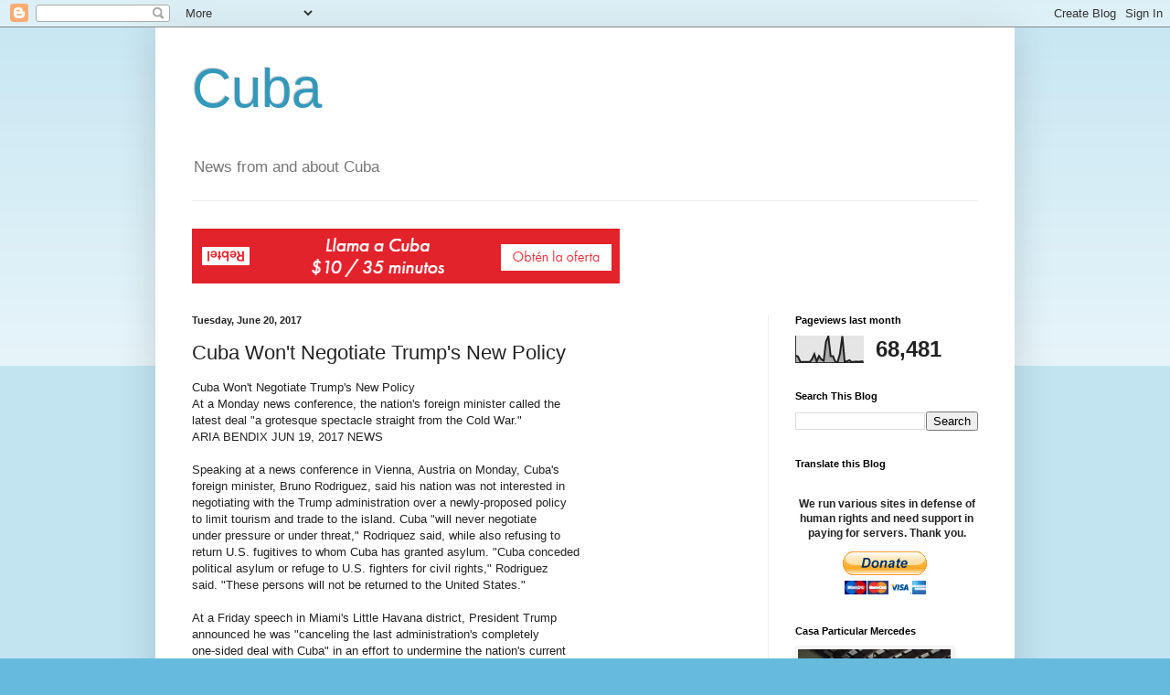

--- FILE ---
content_type: text/html; charset=UTF-8
request_url: https://cuba.blogspot.com/2017/06/cuba-wont-negotiate-trumps-new-policy.html
body_size: 18704
content:
<!DOCTYPE html>
<html class='v2' dir='ltr' lang='en'>
<head>
<link href='https://www.blogger.com/static/v1/widgets/4128112664-css_bundle_v2.css' rel='stylesheet' type='text/css'/>
<meta content='width=1100' name='viewport'/>
<meta content='text/html; charset=UTF-8' http-equiv='Content-Type'/>
<meta content='blogger' name='generator'/>
<link href='https://cuba.blogspot.com/favicon.ico' rel='icon' type='image/x-icon'/>
<link href='http://cuba.blogspot.com/2017/06/cuba-wont-negotiate-trumps-new-policy.html' rel='canonical'/>
<link rel="alternate" type="application/atom+xml" title="Cuba - Atom" href="https://cuba.blogspot.com/feeds/posts/default" />
<link rel="alternate" type="application/rss+xml" title="Cuba - RSS" href="https://cuba.blogspot.com/feeds/posts/default?alt=rss" />
<link rel="service.post" type="application/atom+xml" title="Cuba - Atom" href="https://www.blogger.com/feeds/1849271/posts/default" />

<link rel="alternate" type="application/atom+xml" title="Cuba - Atom" href="https://cuba.blogspot.com/feeds/8562741443428272827/comments/default" />
<!--Can't find substitution for tag [blog.ieCssRetrofitLinks]-->
<meta content='http://cuba.blogspot.com/2017/06/cuba-wont-negotiate-trumps-new-policy.html' property='og:url'/>
<meta content='Cuba Won&#39;t Negotiate Trump&#39;s New Policy' property='og:title'/>
<meta content='Cuba Won&#39;t Negotiate Trump&#39;s New Policy At a Monday news conference, the nation&#39;s foreign minister called the  latest deal &quot;a grotesque sp...' property='og:description'/>
<title>Cuba: Cuba Won't Negotiate Trump's New Policy</title>
<style id='page-skin-1' type='text/css'><!--
/*
-----------------------------------------------
Blogger Template Style
Name:     Simple
Designer: Blogger
URL:      www.blogger.com
----------------------------------------------- */
/* Content
----------------------------------------------- */
body {
font: normal normal 12px Arial, Tahoma, Helvetica, FreeSans, sans-serif;
color: #222222;
background: #66bbdd none repeat scroll top left;
padding: 0 40px 40px 40px;
}
html body .region-inner {
min-width: 0;
max-width: 100%;
width: auto;
}
h2 {
font-size: 22px;
}
a:link {
text-decoration:none;
color: #2288bb;
}
a:visited {
text-decoration:none;
color: #888888;
}
a:hover {
text-decoration:underline;
color: #33aaff;
}
.body-fauxcolumn-outer .fauxcolumn-inner {
background: transparent url(https://resources.blogblog.com/blogblog/data/1kt/simple/body_gradient_tile_light.png) repeat scroll top left;
_background-image: none;
}
.body-fauxcolumn-outer .cap-top {
position: absolute;
z-index: 1;
height: 400px;
width: 100%;
}
.body-fauxcolumn-outer .cap-top .cap-left {
width: 100%;
background: transparent url(https://resources.blogblog.com/blogblog/data/1kt/simple/gradients_light.png) repeat-x scroll top left;
_background-image: none;
}
.content-outer {
-moz-box-shadow: 0 0 40px rgba(0, 0, 0, .15);
-webkit-box-shadow: 0 0 5px rgba(0, 0, 0, .15);
-goog-ms-box-shadow: 0 0 10px #333333;
box-shadow: 0 0 40px rgba(0, 0, 0, .15);
margin-bottom: 1px;
}
.content-inner {
padding: 10px 10px;
}
.content-inner {
background-color: #ffffff;
}
/* Header
----------------------------------------------- */
.header-outer {
background: transparent none repeat-x scroll 0 -400px;
_background-image: none;
}
.Header h1 {
font: normal normal 60px Arial, Tahoma, Helvetica, FreeSans, sans-serif;
color: #3399bb;
text-shadow: -1px -1px 1px rgba(0, 0, 0, .2);
}
.Header h1 a {
color: #3399bb;
}
.Header .description {
font-size: 140%;
color: #777777;
}
.header-inner .Header .titlewrapper {
padding: 22px 30px;
}
.header-inner .Header .descriptionwrapper {
padding: 0 30px;
}
/* Tabs
----------------------------------------------- */
.tabs-inner .section:first-child {
border-top: 1px solid #eeeeee;
}
.tabs-inner .section:first-child ul {
margin-top: -1px;
border-top: 1px solid #eeeeee;
border-left: 0 solid #eeeeee;
border-right: 0 solid #eeeeee;
}
.tabs-inner .widget ul {
background: #f5f5f5 url(https://resources.blogblog.com/blogblog/data/1kt/simple/gradients_light.png) repeat-x scroll 0 -800px;
_background-image: none;
border-bottom: 1px solid #eeeeee;
margin-top: 0;
margin-left: -30px;
margin-right: -30px;
}
.tabs-inner .widget li a {
display: inline-block;
padding: .6em 1em;
font: normal normal 14px Arial, Tahoma, Helvetica, FreeSans, sans-serif;
color: #999999;
border-left: 1px solid #ffffff;
border-right: 1px solid #eeeeee;
}
.tabs-inner .widget li:first-child a {
border-left: none;
}
.tabs-inner .widget li.selected a, .tabs-inner .widget li a:hover {
color: #000000;
background-color: #eeeeee;
text-decoration: none;
}
/* Columns
----------------------------------------------- */
.main-outer {
border-top: 0 solid #eeeeee;
}
.fauxcolumn-left-outer .fauxcolumn-inner {
border-right: 1px solid #eeeeee;
}
.fauxcolumn-right-outer .fauxcolumn-inner {
border-left: 1px solid #eeeeee;
}
/* Headings
----------------------------------------------- */
div.widget > h2,
div.widget h2.title {
margin: 0 0 1em 0;
font: normal bold 11px Arial, Tahoma, Helvetica, FreeSans, sans-serif;
color: #000000;
}
/* Widgets
----------------------------------------------- */
.widget .zippy {
color: #999999;
text-shadow: 2px 2px 1px rgba(0, 0, 0, .1);
}
.widget .popular-posts ul {
list-style: none;
}
/* Posts
----------------------------------------------- */
h2.date-header {
font: normal bold 11px Arial, Tahoma, Helvetica, FreeSans, sans-serif;
}
.date-header span {
background-color: transparent;
color: #222222;
padding: inherit;
letter-spacing: inherit;
margin: inherit;
}
.main-inner {
padding-top: 30px;
padding-bottom: 30px;
}
.main-inner .column-center-inner {
padding: 0 15px;
}
.main-inner .column-center-inner .section {
margin: 0 15px;
}
.post {
margin: 0 0 25px 0;
}
h3.post-title, .comments h4 {
font: normal normal 22px Arial, Tahoma, Helvetica, FreeSans, sans-serif;
margin: .75em 0 0;
}
.post-body {
font-size: 110%;
line-height: 1.4;
position: relative;
}
.post-body img, .post-body .tr-caption-container, .Profile img, .Image img,
.BlogList .item-thumbnail img {
padding: 2px;
background: #ffffff;
border: 1px solid #eeeeee;
-moz-box-shadow: 1px 1px 5px rgba(0, 0, 0, .1);
-webkit-box-shadow: 1px 1px 5px rgba(0, 0, 0, .1);
box-shadow: 1px 1px 5px rgba(0, 0, 0, .1);
}
.post-body img, .post-body .tr-caption-container {
padding: 5px;
}
.post-body .tr-caption-container {
color: #222222;
}
.post-body .tr-caption-container img {
padding: 0;
background: transparent;
border: none;
-moz-box-shadow: 0 0 0 rgba(0, 0, 0, .1);
-webkit-box-shadow: 0 0 0 rgba(0, 0, 0, .1);
box-shadow: 0 0 0 rgba(0, 0, 0, .1);
}
.post-header {
margin: 0 0 1.5em;
line-height: 1.6;
font-size: 90%;
}
.post-footer {
margin: 20px -2px 0;
padding: 5px 10px;
color: #666666;
background-color: #f9f9f9;
border-bottom: 1px solid #eeeeee;
line-height: 1.6;
font-size: 90%;
}
#comments .comment-author {
padding-top: 1.5em;
border-top: 1px solid #eeeeee;
background-position: 0 1.5em;
}
#comments .comment-author:first-child {
padding-top: 0;
border-top: none;
}
.avatar-image-container {
margin: .2em 0 0;
}
#comments .avatar-image-container img {
border: 1px solid #eeeeee;
}
/* Comments
----------------------------------------------- */
.comments .comments-content .icon.blog-author {
background-repeat: no-repeat;
background-image: url([data-uri]);
}
.comments .comments-content .loadmore a {
border-top: 1px solid #999999;
border-bottom: 1px solid #999999;
}
.comments .comment-thread.inline-thread {
background-color: #f9f9f9;
}
.comments .continue {
border-top: 2px solid #999999;
}
/* Accents
---------------------------------------------- */
.section-columns td.columns-cell {
border-left: 1px solid #eeeeee;
}
.blog-pager {
background: transparent none no-repeat scroll top center;
}
.blog-pager-older-link, .home-link,
.blog-pager-newer-link {
background-color: #ffffff;
padding: 5px;
}
.footer-outer {
border-top: 0 dashed #bbbbbb;
}
/* Mobile
----------------------------------------------- */
body.mobile  {
background-size: auto;
}
.mobile .body-fauxcolumn-outer {
background: transparent none repeat scroll top left;
}
.mobile .body-fauxcolumn-outer .cap-top {
background-size: 100% auto;
}
.mobile .content-outer {
-webkit-box-shadow: 0 0 3px rgba(0, 0, 0, .15);
box-shadow: 0 0 3px rgba(0, 0, 0, .15);
}
.mobile .tabs-inner .widget ul {
margin-left: 0;
margin-right: 0;
}
.mobile .post {
margin: 0;
}
.mobile .main-inner .column-center-inner .section {
margin: 0;
}
.mobile .date-header span {
padding: 0.1em 10px;
margin: 0 -10px;
}
.mobile h3.post-title {
margin: 0;
}
.mobile .blog-pager {
background: transparent none no-repeat scroll top center;
}
.mobile .footer-outer {
border-top: none;
}
.mobile .main-inner, .mobile .footer-inner {
background-color: #ffffff;
}
.mobile-index-contents {
color: #222222;
}
.mobile-link-button {
background-color: #2288bb;
}
.mobile-link-button a:link, .mobile-link-button a:visited {
color: #ffffff;
}
.mobile .tabs-inner .section:first-child {
border-top: none;
}
.mobile .tabs-inner .PageList .widget-content {
background-color: #eeeeee;
color: #000000;
border-top: 1px solid #eeeeee;
border-bottom: 1px solid #eeeeee;
}
.mobile .tabs-inner .PageList .widget-content .pagelist-arrow {
border-left: 1px solid #eeeeee;
}

--></style>
<style id='template-skin-1' type='text/css'><!--
body {
min-width: 940px;
}
.content-outer, .content-fauxcolumn-outer, .region-inner {
min-width: 940px;
max-width: 940px;
_width: 940px;
}
.main-inner .columns {
padding-left: 0px;
padding-right: 260px;
}
.main-inner .fauxcolumn-center-outer {
left: 0px;
right: 260px;
/* IE6 does not respect left and right together */
_width: expression(this.parentNode.offsetWidth -
parseInt("0px") -
parseInt("260px") + 'px');
}
.main-inner .fauxcolumn-left-outer {
width: 0px;
}
.main-inner .fauxcolumn-right-outer {
width: 260px;
}
.main-inner .column-left-outer {
width: 0px;
right: 100%;
margin-left: -0px;
}
.main-inner .column-right-outer {
width: 260px;
margin-right: -260px;
}
#layout {
min-width: 0;
}
#layout .content-outer {
min-width: 0;
width: 800px;
}
#layout .region-inner {
min-width: 0;
width: auto;
}
body#layout div.add_widget {
padding: 8px;
}
body#layout div.add_widget a {
margin-left: 32px;
}
--></style>
<link href='https://www.blogger.com/dyn-css/authorization.css?targetBlogID=1849271&amp;zx=625829f3-89f6-43f0-abf8-8922053d78cf' media='none' onload='if(media!=&#39;all&#39;)media=&#39;all&#39;' rel='stylesheet'/><noscript><link href='https://www.blogger.com/dyn-css/authorization.css?targetBlogID=1849271&amp;zx=625829f3-89f6-43f0-abf8-8922053d78cf' rel='stylesheet'/></noscript>
<meta name='google-adsense-platform-account' content='ca-host-pub-1556223355139109'/>
<meta name='google-adsense-platform-domain' content='blogspot.com'/>

<!-- data-ad-client=ca-pub-3534508025747028 -->

</head>
<body class='loading variant-pale'>
<div class='navbar section' id='navbar' name='Navbar'><div class='widget Navbar' data-version='1' id='Navbar1'><script type="text/javascript">
    function setAttributeOnload(object, attribute, val) {
      if(window.addEventListener) {
        window.addEventListener('load',
          function(){ object[attribute] = val; }, false);
      } else {
        window.attachEvent('onload', function(){ object[attribute] = val; });
      }
    }
  </script>
<div id="navbar-iframe-container"></div>
<script type="text/javascript" src="https://apis.google.com/js/platform.js"></script>
<script type="text/javascript">
      gapi.load("gapi.iframes:gapi.iframes.style.bubble", function() {
        if (gapi.iframes && gapi.iframes.getContext) {
          gapi.iframes.getContext().openChild({
              url: 'https://www.blogger.com/navbar/1849271?po\x3d8562741443428272827\x26origin\x3dhttps://cuba.blogspot.com',
              where: document.getElementById("navbar-iframe-container"),
              id: "navbar-iframe"
          });
        }
      });
    </script><script type="text/javascript">
(function() {
var script = document.createElement('script');
script.type = 'text/javascript';
script.src = '//pagead2.googlesyndication.com/pagead/js/google_top_exp.js';
var head = document.getElementsByTagName('head')[0];
if (head) {
head.appendChild(script);
}})();
</script>
</div></div>
<div class='body-fauxcolumns'>
<div class='fauxcolumn-outer body-fauxcolumn-outer'>
<div class='cap-top'>
<div class='cap-left'></div>
<div class='cap-right'></div>
</div>
<div class='fauxborder-left'>
<div class='fauxborder-right'></div>
<div class='fauxcolumn-inner'>
</div>
</div>
<div class='cap-bottom'>
<div class='cap-left'></div>
<div class='cap-right'></div>
</div>
</div>
</div>
<div class='content'>
<div class='content-fauxcolumns'>
<div class='fauxcolumn-outer content-fauxcolumn-outer'>
<div class='cap-top'>
<div class='cap-left'></div>
<div class='cap-right'></div>
</div>
<div class='fauxborder-left'>
<div class='fauxborder-right'></div>
<div class='fauxcolumn-inner'>
</div>
</div>
<div class='cap-bottom'>
<div class='cap-left'></div>
<div class='cap-right'></div>
</div>
</div>
</div>
<div class='content-outer'>
<div class='content-cap-top cap-top'>
<div class='cap-left'></div>
<div class='cap-right'></div>
</div>
<div class='fauxborder-left content-fauxborder-left'>
<div class='fauxborder-right content-fauxborder-right'></div>
<div class='content-inner'>
<header>
<div class='header-outer'>
<div class='header-cap-top cap-top'>
<div class='cap-left'></div>
<div class='cap-right'></div>
</div>
<div class='fauxborder-left header-fauxborder-left'>
<div class='fauxborder-right header-fauxborder-right'></div>
<div class='region-inner header-inner'>
<div class='header section' id='header' name='Header'><div class='widget Header' data-version='1' id='Header1'>
<div id='header-inner'>
<div class='titlewrapper'>
<h1 class='title'>
<a href='https://cuba.blogspot.com/'>
Cuba
</a>
</h1>
</div>
<div class='descriptionwrapper'>
<p class='description'><span>News from and about Cuba</span></p>
</div>
</div>
</div></div>
</div>
</div>
<div class='header-cap-bottom cap-bottom'>
<div class='cap-left'></div>
<div class='cap-right'></div>
</div>
</div>
</header>
<div class='tabs-outer'>
<div class='tabs-cap-top cap-top'>
<div class='cap-left'></div>
<div class='cap-right'></div>
</div>
<div class='fauxborder-left tabs-fauxborder-left'>
<div class='fauxborder-right tabs-fauxborder-right'></div>
<div class='region-inner tabs-inner'>
<div class='tabs no-items section' id='crosscol' name='Cross-Column'></div>
<div class='tabs section' id='crosscol-overflow' name='Cross-Column 2'><div class='widget HTML' data-version='1' id='HTML5'>
<div class='widget-content'>
<a href="http://www.anrdoezrs.net/click-7503835-12484387-1454324360000" target="_top">
<img src="https://lh3.googleusercontent.com/blogger_img_proxy/AEn0k_s5Fj3-vHJhwRKbI73a1_iEzUqY9WFK81jEmrUwFDC7jvTyQ0bMI9LwcgARVrNk3r9VNf04XMi6X1BdpG1tv3Ow-8cAEWKV1K3R6lMLQ-_NQAMT7WpkDXz4MCefyQ=s0-d" width="468" height="60" alt="" border="0"></a>
</div>
<div class='clear'></div>
</div>
</div>
</div>
</div>
<div class='tabs-cap-bottom cap-bottom'>
<div class='cap-left'></div>
<div class='cap-right'></div>
</div>
</div>
<div class='main-outer'>
<div class='main-cap-top cap-top'>
<div class='cap-left'></div>
<div class='cap-right'></div>
</div>
<div class='fauxborder-left main-fauxborder-left'>
<div class='fauxborder-right main-fauxborder-right'></div>
<div class='region-inner main-inner'>
<div class='columns fauxcolumns'>
<div class='fauxcolumn-outer fauxcolumn-center-outer'>
<div class='cap-top'>
<div class='cap-left'></div>
<div class='cap-right'></div>
</div>
<div class='fauxborder-left'>
<div class='fauxborder-right'></div>
<div class='fauxcolumn-inner'>
</div>
</div>
<div class='cap-bottom'>
<div class='cap-left'></div>
<div class='cap-right'></div>
</div>
</div>
<div class='fauxcolumn-outer fauxcolumn-left-outer'>
<div class='cap-top'>
<div class='cap-left'></div>
<div class='cap-right'></div>
</div>
<div class='fauxborder-left'>
<div class='fauxborder-right'></div>
<div class='fauxcolumn-inner'>
</div>
</div>
<div class='cap-bottom'>
<div class='cap-left'></div>
<div class='cap-right'></div>
</div>
</div>
<div class='fauxcolumn-outer fauxcolumn-right-outer'>
<div class='cap-top'>
<div class='cap-left'></div>
<div class='cap-right'></div>
</div>
<div class='fauxborder-left'>
<div class='fauxborder-right'></div>
<div class='fauxcolumn-inner'>
</div>
</div>
<div class='cap-bottom'>
<div class='cap-left'></div>
<div class='cap-right'></div>
</div>
</div>
<!-- corrects IE6 width calculation -->
<div class='columns-inner'>
<div class='column-center-outer'>
<div class='column-center-inner'>
<div class='main section' id='main' name='Main'><div class='widget Blog' data-version='1' id='Blog1'>
<div class='blog-posts hfeed'>

          <div class="date-outer">
        
<h2 class='date-header'><span>Tuesday, June 20, 2017</span></h2>

          <div class="date-posts">
        
<div class='post-outer'>
<div class='post hentry uncustomized-post-template' itemprop='blogPost' itemscope='itemscope' itemtype='http://schema.org/BlogPosting'>
<meta content='1849271' itemprop='blogId'/>
<meta content='8562741443428272827' itemprop='postId'/>
<a name='8562741443428272827'></a>
<h3 class='post-title entry-title' itemprop='name'>
Cuba Won't Negotiate Trump's New Policy
</h3>
<div class='post-header'>
<div class='post-header-line-1'></div>
</div>
<div class='post-body entry-content' id='post-body-8562741443428272827' itemprop='description articleBody'>
Cuba Won&#39;t Negotiate Trump&#39;s New Policy<br>At a Monday news conference, the nation&#39;s foreign minister called the <br>latest deal &quot;a grotesque spectacle straight from the Cold War.&quot;<br>ARIA BENDIX  JUN 19, 2017   NEWS<br><br>Speaking at a news conference in Vienna, Austria on Monday, Cuba&#39;s <br>foreign minister, Bruno Rodriguez, said his nation was not interested in <br>negotiating with the Trump administration over a newly-proposed policy <br>to limit tourism and trade to the island. Cuba &quot;will never negotiate <br>under pressure or under threat,&quot; Rodriquez said, while also refusing to <br>return U.S. fugitives to whom Cuba has granted asylum. &quot;Cuba conceded <br>political asylum or refuge to U.S. fighters for civil rights,&quot; Rodriguez <br>said. &quot;These persons will not be returned to the United States.&quot;<br><br>At a Friday speech in Miami&#39;s Little Havana district, President Trump <br>announced he was &quot;canceling the last administration&#39;s completely <br>one-sided deal with Cuba&quot; in an effort to undermine the nation&#39;s current <br>regime, led by President Ra&#250;l Castro. &quot;With God&#39;s help,&quot; Trump said, &quot;a <br>free Cuba is what we will soon achieve.&quot; While many of the specifics <br>have yet to be worked out, the new policy intends to reinstate travel <br>restrictions that were loosened under the Obama administration. The <br>policy also aims to prevent U.S. companies from doing business with <br>Cuba&#39;s Armed Forces Business Enterprises Group (GAESA)&#8212; a conglomerate <br>tied to many sectors of Cuba&#39;s economy, including tourism.<br><br>On Friday, Trump said the deal could be subject to negotiation&#8212;with the <br>exception of a few key demands. &quot;To the Cuban government, I say, put an <br>end to the abuse of dissidents, release the political prisoners, stop <br>jailing innocent people, open yourselves to political and economic <br>freedoms, [and] return the fugitives from American justice,&quot; Trump said. <br>&quot;When Cuba is ready to take concrete steps to these ends, we will be <br>ready, willing, and able to come to the table to negotiate that much <br>better deal for Cubans, for Americans.&quot;<br><br>Trump also used his speech to call for the return of &quot;the cop&#8211;killer <br>Joanne Chesimard,&quot; otherwise known as Assata Shakur. Chesimard, a black <br>nationalist, was granted asylum in Cuba in 1984 after receiving a life <br>sentence for the death of a New Jersey state trooper. On Monday, <br>Rodriquez directly responded to Trump&#39;s order, arguing that the U.S. had <br>no &quot;legal or moral basis&quot; to demand Chesimard&#39;s return or that of any <br>other U.S. fugitive.<br><br>While Cuba has previously expressed a willingness to negotiate bilateral <br>issues with the Trump administration, their tone changed dramatically <br>with the unveiling of the new policy on Friday. The Castro government <br>has since released a statement saying that the U.S. is &quot;not in the <br>condition to lecture us&quot; on human rights abuses, citing the GOP health <br>care plan and police brutality as examples of the U.S.&#39;s own violations. <br>Rodriquez reinforced this message on Monday, stating that &quot;Cuba will <br>make no concessions on its sovereignty and its independence, will not <br>negotiate over its principles, and will never accept [imposed] conditions.&quot;<br><br>While Rodriquez admitted that Trump&#39;s new policy &quot;will wreak economic <br>damage&quot; on Cuban companies and private sector workers, he argued that it <br>would only serve to further unite his government. Rodriquez also noted <br>that U.S. companies and citizens would suffer from limited economic and <br>cultural exchange with Cuba. Indeed, this very thinking motivated the <br>Obama administration to open the lines of trade and communication with <br>Cuba in 2014, following a 50-year-old embargo that did little to improve <br>conditions in the nation. As a result, the administration paved the way <br>for major companies like Airbnb and Starwood to access the Cuban market, <br>while spurring entrepreneurship among Cuban citizens.<br><br>Trump&#39;s new policy threatens to stymie this growth while placing <br>high-level U.S.-Cuba negotiations on the chopping block. With Rodriquez <br>now calling Trump&#39;s policy &quot;a grotesque spectacle straight from the Cold <br>War,&quot; it seems the lines of dialogue between top U.S. and Cuban <br>officials have already begun to close&#8212;and, with them, the chance to <br>witness the long-term results of improved diplomatic relations.<br><br>Source: Cuba Won&#39;t Negotiate Trump&#39;s New Policy - The Atlantic - <br><a href="https://www.theatlantic.com/news/archive/2017/06/cuba-wont-negotiate-trumps-new-policy/530847/">https://www.theatlantic.com/news/archive/2017/06/cuba-wont-negotiate-trumps-new-policy/530847/</a>
<div style='clear: both;'></div>
</div>
<div class='post-footer'>
<div class='post-footer-line post-footer-line-1'>
<span class='post-author vcard'>
Posted by
<span class='fn' itemprop='author' itemscope='itemscope' itemtype='http://schema.org/Person'>
<span itemprop='name'>Libertad</span>
</span>
</span>
<span class='post-timestamp'>
at
<meta content='http://cuba.blogspot.com/2017/06/cuba-wont-negotiate-trumps-new-policy.html' itemprop='url'/>
<a class='timestamp-link' href='https://cuba.blogspot.com/2017/06/cuba-wont-negotiate-trumps-new-policy.html' rel='bookmark' title='permanent link'><abbr class='published' itemprop='datePublished' title='2017-06-20T16:37:00+02:00'>6/20/2017 04:37:00 PM</abbr></a>
</span>
<span class='post-comment-link'>
</span>
<span class='post-icons'>
<span class='item-action'>
<a href='https://www.blogger.com/email-post/1849271/8562741443428272827' title='Email Post'>
<img alt='' class='icon-action' height='13' src='https://resources.blogblog.com/img/icon18_email.gif' width='18'/>
</a>
</span>
<span class='item-control blog-admin pid-979868297'>
<a href='https://www.blogger.com/post-edit.g?blogID=1849271&postID=8562741443428272827&from=pencil' title='Edit Post'>
<img alt='' class='icon-action' height='18' src='https://resources.blogblog.com/img/icon18_edit_allbkg.gif' width='18'/>
</a>
</span>
</span>
<div class='post-share-buttons goog-inline-block'>
<a class='goog-inline-block share-button sb-email' href='https://www.blogger.com/share-post.g?blogID=1849271&postID=8562741443428272827&target=email' target='_blank' title='Email This'><span class='share-button-link-text'>Email This</span></a><a class='goog-inline-block share-button sb-blog' href='https://www.blogger.com/share-post.g?blogID=1849271&postID=8562741443428272827&target=blog' onclick='window.open(this.href, "_blank", "height=270,width=475"); return false;' target='_blank' title='BlogThis!'><span class='share-button-link-text'>BlogThis!</span></a><a class='goog-inline-block share-button sb-twitter' href='https://www.blogger.com/share-post.g?blogID=1849271&postID=8562741443428272827&target=twitter' target='_blank' title='Share to X'><span class='share-button-link-text'>Share to X</span></a><a class='goog-inline-block share-button sb-facebook' href='https://www.blogger.com/share-post.g?blogID=1849271&postID=8562741443428272827&target=facebook' onclick='window.open(this.href, "_blank", "height=430,width=640"); return false;' target='_blank' title='Share to Facebook'><span class='share-button-link-text'>Share to Facebook</span></a><a class='goog-inline-block share-button sb-pinterest' href='https://www.blogger.com/share-post.g?blogID=1849271&postID=8562741443428272827&target=pinterest' target='_blank' title='Share to Pinterest'><span class='share-button-link-text'>Share to Pinterest</span></a>
</div>
</div>
<div class='post-footer-line post-footer-line-2'>
<span class='post-labels'>
</span>
</div>
<div class='post-footer-line post-footer-line-3'>
<span class='post-location'>
</span>
</div>
</div>
</div>
<div class='comments' id='comments'>
<a name='comments'></a>
<h4>No comments:</h4>
<div id='Blog1_comments-block-wrapper'>
<dl class='avatar-comment-indent' id='comments-block'>
</dl>
</div>
<p class='comment-footer'>
<a href='https://www.blogger.com/comment/fullpage/post/1849271/8562741443428272827' onclick=''>Post a Comment</a>
</p>
</div>
</div>

        </div></div>
      
</div>
<div class='blog-pager' id='blog-pager'>
<span id='blog-pager-newer-link'>
<a class='blog-pager-newer-link' href='https://cuba.blogspot.com/2017/06/changes-to-cuba-policy-met-with-mixed.html' id='Blog1_blog-pager-newer-link' title='Newer Post'>Newer Post</a>
</span>
<span id='blog-pager-older-link'>
<a class='blog-pager-older-link' href='https://cuba.blogspot.com/2017/06/you-can-still-visit-cubaheres-how.html' id='Blog1_blog-pager-older-link' title='Older Post'>Older Post</a>
</span>
<a class='home-link' href='https://cuba.blogspot.com/'>Home</a>
</div>
<div class='clear'></div>
<div class='post-feeds'>
<div class='feed-links'>
Subscribe to:
<a class='feed-link' href='https://cuba.blogspot.com/feeds/8562741443428272827/comments/default' target='_blank' type='application/atom+xml'>Post Comments (Atom)</a>
</div>
</div>
</div></div>
</div>
</div>
<div class='column-left-outer'>
<div class='column-left-inner'>
<aside>
</aside>
</div>
</div>
<div class='column-right-outer'>
<div class='column-right-inner'>
<aside>
<div class='sidebar section' id='sidebar-right-1'><div class='widget Stats' data-version='1' id='Stats1'>
<h2>Pageviews last month</h2>
<div class='widget-content'>
<div id='Stats1_content' style='display: none;'>
<script src='https://www.gstatic.com/charts/loader.js' type='text/javascript'></script>
<span id='Stats1_sparklinespan' style='display:inline-block; width:75px; height:30px'></span>
<span class='counter-wrapper text-counter-wrapper' id='Stats1_totalCount'>
</span>
<div class='clear'></div>
</div>
</div>
</div><div class='widget BlogSearch' data-version='1' id='BlogSearch1'>
<h2 class='title'>Search This Blog</h2>
<div class='widget-content'>
<div id='BlogSearch1_form'>
<form action='https://cuba.blogspot.com/search' class='gsc-search-box' target='_top'>
<table cellpadding='0' cellspacing='0' class='gsc-search-box'>
<tbody>
<tr>
<td class='gsc-input'>
<input autocomplete='off' class='gsc-input' name='q' size='10' title='search' type='text' value=''/>
</td>
<td class='gsc-search-button'>
<input class='gsc-search-button' title='search' type='submit' value='Search'/>
</td>
</tr>
</tbody>
</table>
</form>
</div>
</div>
<div class='clear'></div>
</div><div class='widget HTML' data-version='1' id='HTML2'>
<h2 class='title'>Translate this Blog</h2>
<div class='widget-content'>
<div id="google_translate_element"></div><script>
function googleTranslateElementInit() {
  new google.translate.TranslateElement({
    pageLanguage: 'auto',
    autoDisplay: false
  }, 'google_translate_element');
}
</script><script src="//translate.google.com/translate_a/element.js?cb=googleTranslateElementInit"></script>
</div>
<div class='clear'></div>
</div><div class='widget HTML' data-version='1' id='HTML3'>
<div class='widget-content'>
<center>
<p>
<span style="font-weight:bold;">We run various sites in defense of human rights and need support in paying for servers. Thank you. </span>
</p>
<form action="https://www.paypal.com/cgi-bin/webscr" method="post" target="_blank">
<input name="cmd" value="_s-xclick" type="hidden" />
<input name="hosted_button_id" value="CG3LPSJKQSFYN" type="hidden" />
<input src="https://www.paypalobjects.com/en_US/BE/i/btn/btn_donateCC_LG.gif" name="submit" alt="PayPal - The safer, easier way to pay online!" border="0" type="image" />
<img alt="" src="https://www.paypalobjects.com/en_US/i/scr/pixel.gif" border="0" height="1" width="1" />
</form>
</center>
</div>
<div class='clear'></div>
</div><div class='widget Image' data-version='1' id='Image1'>
<h2>Casa Particular Mercedes</h2>
<div class='widget-content'>
<a href='http://casamercedes.awardspace.com'>
<img alt='Casa Particular Mercedes' height='250' id='Image1_img' src='https://blogger.googleusercontent.com/img/b/R29vZ2xl/AVvXsEhd4dAQshYLOw6gl21eEwAaKOVVoIi0O7cr-YaNFLJhXYpv0ntmG_3Li-lRHM0gvkyIgia1e02W7a0K01x8BJHNo6_li-CmztSVZC6lMEJc3RVTXpnkpWkxVY8SJ-uh9hfaYG8/s250/sala.jpg' width='167'/>
</a>
<br/>
<span class='caption'>Great casa particular in Old Havana - Habana Vieja</span>
</div>
<div class='clear'></div>
</div><div class='widget HTML' data-version='1' id='HTML4'>
<div class='widget-content'>
<a href="http://www.jdoqocy.com/click-7503835-11047064" target="_top">
<img src="https://lh3.googleusercontent.com/blogger_img_proxy/AEn0k_v0poEulY92mF6dwJh8XQtUrI_1CghLS8pXfPZQTvk19BAbF1zK2z8E1syEhwEQ6qk0q7WRzRJHrI5aue2EOpnKQYek8qKlXS-y-e86X5h5Xw=s0-d" width="120" height="600" alt="" border="0"></a>
</div>
<div class='clear'></div>
</div>
<div class='widget HTML' data-version='1' id='HTML1'>
<h2 class='title'>From Twitter</h2>
<div class='widget-content'>
<script src="//widgets.twimg.com/j/2/widget.js"></script>
<script>
new TWTR.Widget({
  version: 2,
  type: 'search',
  search: 'Cuba',
  interval: 6000,
  title: 'Cuba',
  subject: '',
  width: 'auto',
  height: 300,
  theme: {
    shell: {
      background: '#8ec1da',
      color: '#ffffff'
    },
    tweets: {
      background: '#ffffff',
      color: '#444444',
      links: '#1985b5'
    }
  },
  features: {
    scrollbar: false,
    loop: true,
    live: true,
    hashtags: true,
    timestamp: true,
    avatars: true,
    behavior: 'default'
  }
}).render().start();
</script>
</div>
<div class='clear'></div>
</div><div class='widget LinkList' data-version='1' id='LinkList1'>
<h2>Links</h2>
<div class='widget-content'>
<ul>
<li><a href='http://acto-de-repudio.awardspace.com/'>Acto de repudio</a></li>
<li><a href='http://callcuba.e-datalink.net/'>Call Cuba cheap VOIP</a></li>
<li><a href='http://che-guevara.awardspace.com/'>Che Guevara</a></li>
<li><a href='http://groups.yahoo.com/group/CubaVerdad/'>Cuba Verdad e-group</a></li>
<li><a href='http://www.cubaverdad.net/'>Cuba Verdad website</a></li>
<li><a href='http://cubanews.cubaverdad.net/'>Cubanews</a></li>
<li><a href='http://dictaduracastrista.blogspot.com/'>Dictadura Castrista Blog</a></li>
<li><a href='http://www.granpa.info/'>Granpa</a></li>
<li><a href='http://humanrightsincuba.blogspot.com/'>Human Rights in Cuba</a></li>
<li><a href='http://prensacubana.e-datalink.net/'>Prensa Cubana</a></li>
<li><a href='http://saludcuba.blogspot.com/'>Sistema de Salud en Cuba</a></li>
</ul>
<div class='clear'></div>
</div>
</div><div class='widget Feed' data-version='1' id='Feed4'>
<h2>Translating Cuba</h2>
<div class='widget-content' id='Feed4_feedItemListDisplay'>
<span style='filter: alpha(25); opacity: 0.25;'>
<a href='http://translatingcuba.com/?feed=rss2'>Loading...</a>
</span>
</div>
<div class='clear'></div>
</div><div class='widget BlogArchive' data-version='1' id='BlogArchive1'>
<h2>Blog Archive</h2>
<div class='widget-content'>
<div id='ArchiveList'>
<div id='BlogArchive1_ArchiveList'>
<ul class='hierarchy'>
<li class='archivedate expanded'>
<a class='toggle' href='javascript:void(0)'>
<span class='zippy toggle-open'>

        &#9660;&#160;
      
</span>
</a>
<a class='post-count-link' href='https://cuba.blogspot.com/2017/'>
2017
</a>
<span class='post-count' dir='ltr'>(7467)</span>
<ul class='hierarchy'>
<li class='archivedate collapsed'>
<a class='toggle' href='javascript:void(0)'>
<span class='zippy'>

        &#9658;&#160;
      
</span>
</a>
<a class='post-count-link' href='https://cuba.blogspot.com/2017/07/'>
July
</a>
<span class='post-count' dir='ltr'>(513)</span>
</li>
</ul>
<ul class='hierarchy'>
<li class='archivedate expanded'>
<a class='toggle' href='javascript:void(0)'>
<span class='zippy toggle-open'>

        &#9660;&#160;
      
</span>
</a>
<a class='post-count-link' href='https://cuba.blogspot.com/2017/06/'>
June
</a>
<span class='post-count' dir='ltr'>(1216)</span>
<ul class='posts'>
<li><a href='https://cuba.blogspot.com/2017/06/cuban-general-who-oversaw-downing-of.html'>Cuban General Who Oversaw the Downing of &#8216;Brothers...</a></li>
<li><a href='https://cuba.blogspot.com/2017/06/the-impossible-letter.html'>The Impossible Letter</a></li>
<li><a href='https://cuba.blogspot.com/2017/06/familiares-de-tres-desaparecidos-en-el.html'>Familiares de tres desaparecidos en el hundimiento...</a></li>
<li><a href='https://cuba.blogspot.com/2017/06/gobierno-otorgara-tierras-en-usufructo.html'>Gobierno otorgará tierras en usufructo por 20 años...</a></li>
<li><a href='https://cuba.blogspot.com/2017/06/cuba-condenan-4-anos-opositor-tras.html'>Cuba: Condenan a 4 años a opositor tras cambiarle ...</a></li>
<li><a href='https://cuba.blogspot.com/2017/06/opositor-grave-tras-38-dias-en-huelga.html'>Opositor grave tras 38 días en huelga de hambre, a...</a></li>
<li><a href='https://cuba.blogspot.com/2017/06/congresista-de-eeuu-denuncia-situacion.html'>Congresista de EEUU denuncia situación de huelguis...</a></li>
<li><a href='https://cuba.blogspot.com/2017/06/revista-de-people-in-need-cuestiona.html'>Revista de People in Need cuestiona censura artíst...</a></li>
<li><a href='https://cuba.blogspot.com/2017/06/salario-medio-en-cuba-es-inventado-no.html'>Salario medio en Cuba es &quot;inventado&quot;, no alcanza &quot;...</a></li>
<li><a href='https://cuba.blogspot.com/2017/06/ofac-impone-multa-aseguradora-aig-por.html'>OFAC impone multa a aseguradora AIG por violar emb...</a></li>
<li><a href='https://cuba.blogspot.com/2017/06/cambios-en-acceso-la-aplicacion-de.html'>Cambios en acceso a la aplicación de Google Market...</a></li>
<li><a href='https://cuba.blogspot.com/2017/06/cubanos-impedidos-de-asistir-evento-en.html'>Cubanos impedidos de asistir a evento en México te...</a></li>
<li><a href='https://cuba.blogspot.com/2017/06/cuba-tolera-controvertido-grafiti-sobre.html'>Cuba tolera controvertido grafiti sobre Trump, per...</a></li>
<li><a href='https://cuba.blogspot.com/2017/06/rosa-maria-paya-habla-en-la-haya-sobre.html'>Rosa María Payá habla en La Haya sobre información...</a></li>
<li><a href='https://cuba.blogspot.com/2017/06/prisioneros-del-castrismo-ernesto.html'>Prisioneros del castrismo: Ernesto Borges y Sosa F...</a></li>
<li><a href='https://cuba.blogspot.com/2017/06/las-grandes-ambiciones-de-plus-ultra.html'>Las grandes ambiciones de Plus-Ultra con Cuba</a></li>
<li><a href='https://cuba.blogspot.com/2017/06/el-mantra-del-cambio-fraude-en-cuba.html'>El mantra del cambio-fraude en Cuba</a></li>
<li><a href='https://cuba.blogspot.com/2017/06/el-salario-medio-de-la-cuba-de-castro.html'>El salario medio de la Cuba de Castro no supera el...</a></li>
<li><a href='https://cuba.blogspot.com/2017/06/conect-otra-alternativa-para-una-cuba.html'>Conect, otra alternativa para una Cuba desconectada</a></li>
<li><a href='https://cuba.blogspot.com/2017/06/quienes-se-estan-enriqueciendo-en-cuba.html'>Quiénes se están enriqueciendo en Cuba?</a></li>
<li><a href='https://cuba.blogspot.com/2017/06/gobierno-cubano-amplia-20-anos-la.html'>Gobierno cubano amplía a 20 años la posesión de ti...</a></li>
<li><a href='https://cuba.blogspot.com/2017/06/a-296-dolares-mensuales-ascendio-el.html'>A 29,6 dólares mensuales ascendió el salario medio...</a></li>
<li><a href='https://cuba.blogspot.com/2017/06/la-masoneria-no-tiene-nada-que-ver-con.html'>La masonería no tiene nada que ver con la revolución</a></li>
<li><a href='https://cuba.blogspot.com/2017/06/y-que-pasa-si-no-eres-comunista.html'>Y qué pasa si no eres comunista?</a></li>
<li><a href='https://cuba.blogspot.com/2017/06/tras-larga-espera-por-fin-tendra.html'>Tras larga espera, &#191;por fin tendrá Holguín su nuev...</a></li>
<li><a href='https://cuba.blogspot.com/2017/06/under-trumps-revised-policy-black.html'>Under Trump&#8217;s revised policy, black Cubans will ge...</a></li>
<li><a href='https://cuba.blogspot.com/2017/06/murillo-perfil-bajo-en-la-direccion.html'>Murillo, perfil bajo en la dirección económica del...</a></li>
<li><a href='https://cuba.blogspot.com/2017/06/la-sobrevaloracion-del-embargo.html'>La sobrevaloración del embargo</a></li>
<li><a href='https://cuba.blogspot.com/2017/06/nuestro-norte-es-el-cuc.html'>Nuestro norte es el CUC</a></li>
<li><a href='https://cuba.blogspot.com/2017/06/un-nuevo-tribunal-de-finlandia-reduce.html'>Un nuevo tribunal de Finlandia reduce las penas de...</a></li>
<li><a href='https://cuba.blogspot.com/2017/06/trabajadores-agricolas-de-holguin.html'>Trabajadores agrícolas de Holguín denuncian una &#39;a...</a></li>
<li><a href='https://cuba.blogspot.com/2017/06/el-gobierno-alarga-el-periodo-de.html'>El Gobierno alarga el período de posesión de tierr...</a></li>
<li><a href='https://cuba.blogspot.com/2017/06/rosa-maria-paya-acusa-madrid-de-un.html'>Rosa María Payá acusa a Madrid de un &#39;pacto de sil...</a></li>
<li><a href='https://cuba.blogspot.com/2017/06/unpacu-el-regimen-celebra-la-farsa.html'>UNPACU: El régimen celebra &#39;la farsa judicial&#39; núm...</a></li>
<li><a href='https://cuba.blogspot.com/2017/06/la-comision-electoral-nacional-aprueba.html'>La Comisión Electoral Nacional aprueba 12.515 circ...</a></li>
<li><a href='https://cuba.blogspot.com/2017/06/onei-el-salario-medio-mensual-sube-pero.html'>ONEI: El salario medio mensual sube, pero no llega...</a></li>
<li><a href='https://cuba.blogspot.com/2017/06/felipe-calderon-participa-en-el-iv.html'>Felipe Calderón participa en el IV encuentro &#39;Cami...</a></li>
<li><a href='https://cuba.blogspot.com/2017/06/vivienda-intenta-desalojar-por-cuarta.html'>Vivienda intenta desalojar por cuarta vez a una ma...</a></li>
<li><a href='https://cuba.blogspot.com/2017/06/revolutionary-unemployment-crime.html'>&#39;Revolutionary&#39; Unemployment: A Crime</a></li>
<li><a href='https://cuba.blogspot.com/2017/06/the-death-throes-of-formerly-great.html'>The Death Throes of a Formerly Great Cuban Departm...</a></li>
<li><a href='https://cuba.blogspot.com/2017/06/regresa-el-yogur-de-soya-de-forma.html'>Regresa el yogur de soya &#8220;de forma paulatina&#8221;</a></li>
<li><a href='https://cuba.blogspot.com/2017/06/soy-yogurt-will-gradually-return-to.html'>Soy Yogurt Will &#8220;Gradually&#8221; Return to Havana</a></li>
<li><a href='https://cuba.blogspot.com/2017/06/los-migrantes-cubanos-suspiran-por-un.html'>Los migrantes cubanos suspiran por un &quot;milagro&quot; pa...</a></li>
<li><a href='https://cuba.blogspot.com/2017/06/las-fiestas-de-san-juan-en-camaguey.html'>Las fiestas de San Juan en Camagüey tienen éxito a...</a></li>
<li><a href='https://cuba.blogspot.com/2017/06/la-carta-imposible.html'>La carta imposible</a></li>
<li><a href='https://cuba.blogspot.com/2017/06/laboratorio-china-latina-sobre-cambio.html'>Laboratorio China-A. Latina sobre cambio climático...</a></li>
<li><a href='https://cuba.blogspot.com/2017/06/medico-disidente-preso-debe-pasar.html'>Médico disidente preso debe pasar a régimen penite...</a></li>
<li><a href='https://cuba.blogspot.com/2017/06/rosa-maria-paya-advierte-que-cuba.html'>Rosa María Payá advierte que Cuba podría montarle ...</a></li>
<li><a href='https://cuba.blogspot.com/2017/06/habaneros-esperan-hasta-dos-dias-para.html'>Habaneros esperan hasta dos días para que llegue u...</a></li>
<li><a href='https://cuba.blogspot.com/2017/06/opositora-denuncia-en-carta-donald.html'>Opositora denuncia en carta a Donald Trump abuso p...</a></li>
<li><a href='https://cuba.blogspot.com/2017/06/arresto-violento-amenaza-de-muerte-y.html'>Arresto violento, amenaza de muerte y multa a Dama...</a></li>
<li><a href='https://cuba.blogspot.com/2017/06/la-americanofilia-conquista-cuba.html'>La &#8216;americanofilia&#8217; conquista a Cuba</a></li>
<li><a href='https://cuba.blogspot.com/2017/06/eeuu-insta-al-gobierno-cubano-velar-por.html'>EEUU insta al Gobierno cubano a velar por la salud...</a></li>
<li><a href='https://cuba.blogspot.com/2017/06/mujer-es-apunalada-plena-luz-del-dia-en.html'>Mujer es apuñalada a plena luz del día en Bayamo</a></li>
<li><a href='https://cuba.blogspot.com/2017/06/gobierno-cubano-acusa-la-oea-de.html'>Gobierno cubano acusa a la OEA de &#8216;silencio cómpli...</a></li>
<li><a href='https://cuba.blogspot.com/2017/06/entrenadores-de-animales-un-oficio.html'>Entrenadores de animales, un oficio polémico</a></li>
<li><a href='https://cuba.blogspot.com/2017/06/operacion-antiaerea-el-secuestro-de.html'>&#39;Operación antiaérea&#39;: El secuestro de estadounide...</a></li>
<li><a href='https://cuba.blogspot.com/2017/06/mas-vueltas-la-tuerca.html'>Más vueltas a la tuerca</a></li>
<li><a href='https://cuba.blogspot.com/2017/06/la-corrupcion-sigue-campeando-por-su.html'>La corrupción sigue campeando por su respeto</a></li>
<li><a href='https://cuba.blogspot.com/2017/06/remedios-dos-anos-despues-del-medio.html'>Remedios, dos años después del medio siglo</a></li>
<li><a href='https://cuba.blogspot.com/2017/06/cuba-expects-tourism-growth-despite.html'>Cuba expects tourism growth despite Trump&#39;s crackd...</a></li>
<li><a href='https://cuba.blogspot.com/2017/06/southwest-drops-two-routes-to-cuba.html'>Southwest drops two routes to Cuba; Havana flights...</a></li>
<li><a href='https://cuba.blogspot.com/2017/06/first-tampa-to-cuba-carnival-cruise.html'>First Tampa to Cuba Carnival cruise leaves today</a></li>
<li><a href='https://cuba.blogspot.com/2017/06/manual-de-la-poca-verguenza.html'>Manual de la poca vergüenza</a></li>
<li><a href='https://cuba.blogspot.com/2017/06/gloria-al-bravo-pueblo.html'>Gloria al bravo pueblo!</a></li>
<li><a href='https://cuba.blogspot.com/2017/06/catorce-mil-repatriados-vip.html'>Catorce mil repatriados VIP</a></li>
<li><a href='https://cuba.blogspot.com/2017/06/el-desempleo-revolucionario-un-crimen.html'>El desempleo &#39;revolucionario&#39;, un crimen</a></li>
<li><a href='https://cuba.blogspot.com/2017/06/rosa-maria-paya-exige-al-gobierno-cinco.html'>Rosa María Payá exige al Gobierno cinco minutos en...</a></li>
<li><a href='https://cuba.blogspot.com/2017/06/muere-general-de-brigada-que-participo.html'>Muere general de brigada que participó en el caso ...</a></li>
<li><a href='https://cuba.blogspot.com/2017/06/el-gobierno-espera-un-incremento-en-los.html'>El Gobierno espera un incremento en los ingresos p...</a></li>
<li><a href='https://cuba.blogspot.com/2017/06/no-voy-parar-hasta-matarte-amenaza-una.html'>&#39;No voy a parar hasta matarte&#39;, amenaza una policí...</a></li>
<li><a href='https://cuba.blogspot.com/2017/06/la-comision-fiscalizadora-de-crimenes.html'>La comisión fiscalizadora de crímenes del castrism...</a></li>
<li><a href='https://cuba.blogspot.com/2017/06/el-gobierno-actualiza-las-direcciones.html'>El Gobierno actualiza las direcciones de los cuban...</a></li>
<li><a href='https://cuba.blogspot.com/2017/06/la-ofac-multa-la-aseguradora-american.html'>La OFAC multa a la aseguradora American Internacio...</a></li>
<li><a href='https://cuba.blogspot.com/2017/06/temas-y-la-desigualdad-economica-en-cuba.html'>&#39;Temas&#39; y la desigualdad económica en Cuba</a></li>
<li><a href='https://cuba.blogspot.com/2017/06/salir-del-armario-me-ayudo-preocuparme.html'>&#39;Salir del armario me ayudó a preocuparme por cosa...</a></li>
<li><a href='https://cuba.blogspot.com/2017/06/la-bolita-cubana-tiene-su-app.html'>La &#39;bolita&#39; cubana tiene su App</a></li>
<li><a href='https://cuba.blogspot.com/2017/06/annexationism-among-cubans.html'>Annexationism among Cubans</a></li>
<li><a href='https://cuba.blogspot.com/2017/06/preludio-rosa-maria-paya-en-ntv.html'>Preludio: Rosa María Payá en NTV</a></li>
<li><a href='https://cuba.blogspot.com/2017/06/dos-personas-acusadas-de-falsear.html'>Dos personas, acusadas de falsear documentos en Cu...</a></li>
<li><a href='https://cuba.blogspot.com/2017/06/cuban-authorities-block-seven-activists.html'>Cuban Authorities Block Seven Activists From Trave...</a></li>
<li><a href='https://cuba.blogspot.com/2017/06/these-are-good-times-for-weekly-packet.html'>These Are Good Times For The &#8216;Weekly Packet&#8217;</a></li>
<li><a href='https://cuba.blogspot.com/2017/06/planet-nothing.html'>Planet Nothing</a></li>
<li><a href='https://cuba.blogspot.com/2017/06/la-agonia-de-fin-de-siglo.html'>La agonía de Fin de Siglo</a></li>
<li><a href='https://cuba.blogspot.com/2017/06/quienes-ganan-y-quienes-pierden-con-las.html'>Quiénes ganan y quiénes pierden con las medidas de...</a></li>
<li><a href='https://cuba.blogspot.com/2017/06/marcar-las-referencias-necesarias.html'>Marcar las referencias necesarias a discursos reci...</a></li>
<li><a href='https://cuba.blogspot.com/2017/06/informan-damas-de-blanco-represion_28.html'>Informan Damas de Blanco represión semanal Castro-...</a></li>
<li><a href='https://cuba.blogspot.com/2017/06/una-destacada-y-academica-idiotez.html'>Una destacada y académica idiotez</a></li>
<li><a href='https://cuba.blogspot.com/2017/06/el-cubano-no-es-bobo-simula.html'>El cubano no es bobo, simula</a></li>
<li><a href='https://cuba.blogspot.com/2017/06/los-rockeros-cubanos-ii.html'>Los rockeros cubanos (II)</a></li>
<li><a href='https://cuba.blogspot.com/2017/06/habitacion-511.html'>Habitación 511</a></li>
<li><a href='https://cuba.blogspot.com/2017/06/acuerdo-ue-cuba.html'>Acuerdo UE-Cuba</a></li>
<li><a href='https://cuba.blogspot.com/2017/06/cuba-y-venezuela-caracteristicas.html'>Cuba y Venezuela: características distintas, objet...</a></li>
<li><a href='https://cuba.blogspot.com/2017/06/por-que-hay-tanto-cancer-retraso-mental.html'>Por qué hay tanto cáncer, retraso mental y presos ...</a></li>
<li><a href='https://cuba.blogspot.com/2017/06/cubanos-enfurecidos-con-la-ineficiencia.html'>Cubanos enfurecidos con la ineficiencia del Gobier...</a></li>
<li><a href='https://cuba.blogspot.com/2017/06/mas-de-la-mitad-de-la-tierra-cultivable.html'>Más de la mitad de la tierra cultivable en Cuba &quot;n...</a></li>
<li><a href='https://cuba.blogspot.com/2017/06/otra-cronica-del-sinderecho.html'>Otra crónica del sinderecho...</a></li>
<li><a href='https://cuba.blogspot.com/2017/06/trafico-de-mercancias-una-estrategia_28.html'>Tráfico de mercancías, una estrategia para sobrevi...</a></li>
<li><a href='https://cuba.blogspot.com/2017/06/one-world-2018-festival-de-derechos.html'>&quot;One World&quot; 2018, festival de derechos humanos don...</a></li>
<li><a href='https://cuba.blogspot.com/2017/06/lo-vi-muy-mal-madre-de-activista-de.html'>&quot;Lo vi muy mal&quot;: madre de activista de UNPACU en h...</a></li>
</ul>
</li>
</ul>
<ul class='hierarchy'>
<li class='archivedate collapsed'>
<a class='toggle' href='javascript:void(0)'>
<span class='zippy'>

        &#9658;&#160;
      
</span>
</a>
<a class='post-count-link' href='https://cuba.blogspot.com/2017/05/'>
May
</a>
<span class='post-count' dir='ltr'>(959)</span>
</li>
</ul>
<ul class='hierarchy'>
<li class='archivedate collapsed'>
<a class='toggle' href='javascript:void(0)'>
<span class='zippy'>

        &#9658;&#160;
      
</span>
</a>
<a class='post-count-link' href='https://cuba.blogspot.com/2017/04/'>
April
</a>
<span class='post-count' dir='ltr'>(1148)</span>
</li>
</ul>
<ul class='hierarchy'>
<li class='archivedate collapsed'>
<a class='toggle' href='javascript:void(0)'>
<span class='zippy'>

        &#9658;&#160;
      
</span>
</a>
<a class='post-count-link' href='https://cuba.blogspot.com/2017/03/'>
March
</a>
<span class='post-count' dir='ltr'>(1226)</span>
</li>
</ul>
<ul class='hierarchy'>
<li class='archivedate collapsed'>
<a class='toggle' href='javascript:void(0)'>
<span class='zippy'>

        &#9658;&#160;
      
</span>
</a>
<a class='post-count-link' href='https://cuba.blogspot.com/2017/02/'>
February
</a>
<span class='post-count' dir='ltr'>(1112)</span>
</li>
</ul>
<ul class='hierarchy'>
<li class='archivedate collapsed'>
<a class='toggle' href='javascript:void(0)'>
<span class='zippy'>

        &#9658;&#160;
      
</span>
</a>
<a class='post-count-link' href='https://cuba.blogspot.com/2017/01/'>
January
</a>
<span class='post-count' dir='ltr'>(1293)</span>
</li>
</ul>
</li>
</ul>
<ul class='hierarchy'>
<li class='archivedate collapsed'>
<a class='toggle' href='javascript:void(0)'>
<span class='zippy'>

        &#9658;&#160;
      
</span>
</a>
<a class='post-count-link' href='https://cuba.blogspot.com/2016/'>
2016
</a>
<span class='post-count' dir='ltr'>(14497)</span>
<ul class='hierarchy'>
<li class='archivedate collapsed'>
<a class='toggle' href='javascript:void(0)'>
<span class='zippy'>

        &#9658;&#160;
      
</span>
</a>
<a class='post-count-link' href='https://cuba.blogspot.com/2016/12/'>
December
</a>
<span class='post-count' dir='ltr'>(1145)</span>
</li>
</ul>
<ul class='hierarchy'>
<li class='archivedate collapsed'>
<a class='toggle' href='javascript:void(0)'>
<span class='zippy'>

        &#9658;&#160;
      
</span>
</a>
<a class='post-count-link' href='https://cuba.blogspot.com/2016/11/'>
November
</a>
<span class='post-count' dir='ltr'>(1109)</span>
</li>
</ul>
<ul class='hierarchy'>
<li class='archivedate collapsed'>
<a class='toggle' href='javascript:void(0)'>
<span class='zippy'>

        &#9658;&#160;
      
</span>
</a>
<a class='post-count-link' href='https://cuba.blogspot.com/2016/10/'>
October
</a>
<span class='post-count' dir='ltr'>(1167)</span>
</li>
</ul>
<ul class='hierarchy'>
<li class='archivedate collapsed'>
<a class='toggle' href='javascript:void(0)'>
<span class='zippy'>

        &#9658;&#160;
      
</span>
</a>
<a class='post-count-link' href='https://cuba.blogspot.com/2016/09/'>
September
</a>
<span class='post-count' dir='ltr'>(1039)</span>
</li>
</ul>
<ul class='hierarchy'>
<li class='archivedate collapsed'>
<a class='toggle' href='javascript:void(0)'>
<span class='zippy'>

        &#9658;&#160;
      
</span>
</a>
<a class='post-count-link' href='https://cuba.blogspot.com/2016/08/'>
August
</a>
<span class='post-count' dir='ltr'>(1191)</span>
</li>
</ul>
<ul class='hierarchy'>
<li class='archivedate collapsed'>
<a class='toggle' href='javascript:void(0)'>
<span class='zippy'>

        &#9658;&#160;
      
</span>
</a>
<a class='post-count-link' href='https://cuba.blogspot.com/2016/07/'>
July
</a>
<span class='post-count' dir='ltr'>(1268)</span>
</li>
</ul>
<ul class='hierarchy'>
<li class='archivedate collapsed'>
<a class='toggle' href='javascript:void(0)'>
<span class='zippy'>

        &#9658;&#160;
      
</span>
</a>
<a class='post-count-link' href='https://cuba.blogspot.com/2016/06/'>
June
</a>
<span class='post-count' dir='ltr'>(1186)</span>
</li>
</ul>
<ul class='hierarchy'>
<li class='archivedate collapsed'>
<a class='toggle' href='javascript:void(0)'>
<span class='zippy'>

        &#9658;&#160;
      
</span>
</a>
<a class='post-count-link' href='https://cuba.blogspot.com/2016/05/'>
May
</a>
<span class='post-count' dir='ltr'>(1253)</span>
</li>
</ul>
<ul class='hierarchy'>
<li class='archivedate collapsed'>
<a class='toggle' href='javascript:void(0)'>
<span class='zippy'>

        &#9658;&#160;
      
</span>
</a>
<a class='post-count-link' href='https://cuba.blogspot.com/2016/04/'>
April
</a>
<span class='post-count' dir='ltr'>(1249)</span>
</li>
</ul>
<ul class='hierarchy'>
<li class='archivedate collapsed'>
<a class='toggle' href='javascript:void(0)'>
<span class='zippy'>

        &#9658;&#160;
      
</span>
</a>
<a class='post-count-link' href='https://cuba.blogspot.com/2016/03/'>
March
</a>
<span class='post-count' dir='ltr'>(1396)</span>
</li>
</ul>
<ul class='hierarchy'>
<li class='archivedate collapsed'>
<a class='toggle' href='javascript:void(0)'>
<span class='zippy'>

        &#9658;&#160;
      
</span>
</a>
<a class='post-count-link' href='https://cuba.blogspot.com/2016/02/'>
February
</a>
<span class='post-count' dir='ltr'>(1226)</span>
</li>
</ul>
<ul class='hierarchy'>
<li class='archivedate collapsed'>
<a class='toggle' href='javascript:void(0)'>
<span class='zippy'>

        &#9658;&#160;
      
</span>
</a>
<a class='post-count-link' href='https://cuba.blogspot.com/2016/01/'>
January
</a>
<span class='post-count' dir='ltr'>(1268)</span>
</li>
</ul>
</li>
</ul>
<ul class='hierarchy'>
<li class='archivedate collapsed'>
<a class='toggle' href='javascript:void(0)'>
<span class='zippy'>

        &#9658;&#160;
      
</span>
</a>
<a class='post-count-link' href='https://cuba.blogspot.com/2015/'>
2015
</a>
<span class='post-count' dir='ltr'>(16629)</span>
<ul class='hierarchy'>
<li class='archivedate collapsed'>
<a class='toggle' href='javascript:void(0)'>
<span class='zippy'>

        &#9658;&#160;
      
</span>
</a>
<a class='post-count-link' href='https://cuba.blogspot.com/2015/12/'>
December
</a>
<span class='post-count' dir='ltr'>(1366)</span>
</li>
</ul>
<ul class='hierarchy'>
<li class='archivedate collapsed'>
<a class='toggle' href='javascript:void(0)'>
<span class='zippy'>

        &#9658;&#160;
      
</span>
</a>
<a class='post-count-link' href='https://cuba.blogspot.com/2015/11/'>
November
</a>
<span class='post-count' dir='ltr'>(1265)</span>
</li>
</ul>
<ul class='hierarchy'>
<li class='archivedate collapsed'>
<a class='toggle' href='javascript:void(0)'>
<span class='zippy'>

        &#9658;&#160;
      
</span>
</a>
<a class='post-count-link' href='https://cuba.blogspot.com/2015/10/'>
October
</a>
<span class='post-count' dir='ltr'>(1330)</span>
</li>
</ul>
<ul class='hierarchy'>
<li class='archivedate collapsed'>
<a class='toggle' href='javascript:void(0)'>
<span class='zippy'>

        &#9658;&#160;
      
</span>
</a>
<a class='post-count-link' href='https://cuba.blogspot.com/2015/09/'>
September
</a>
<span class='post-count' dir='ltr'>(1427)</span>
</li>
</ul>
<ul class='hierarchy'>
<li class='archivedate collapsed'>
<a class='toggle' href='javascript:void(0)'>
<span class='zippy'>

        &#9658;&#160;
      
</span>
</a>
<a class='post-count-link' href='https://cuba.blogspot.com/2015/08/'>
August
</a>
<span class='post-count' dir='ltr'>(1353)</span>
</li>
</ul>
<ul class='hierarchy'>
<li class='archivedate collapsed'>
<a class='toggle' href='javascript:void(0)'>
<span class='zippy'>

        &#9658;&#160;
      
</span>
</a>
<a class='post-count-link' href='https://cuba.blogspot.com/2015/07/'>
July
</a>
<span class='post-count' dir='ltr'>(1471)</span>
</li>
</ul>
<ul class='hierarchy'>
<li class='archivedate collapsed'>
<a class='toggle' href='javascript:void(0)'>
<span class='zippy'>

        &#9658;&#160;
      
</span>
</a>
<a class='post-count-link' href='https://cuba.blogspot.com/2015/06/'>
June
</a>
<span class='post-count' dir='ltr'>(1318)</span>
</li>
</ul>
<ul class='hierarchy'>
<li class='archivedate collapsed'>
<a class='toggle' href='javascript:void(0)'>
<span class='zippy'>

        &#9658;&#160;
      
</span>
</a>
<a class='post-count-link' href='https://cuba.blogspot.com/2015/05/'>
May
</a>
<span class='post-count' dir='ltr'>(1402)</span>
</li>
</ul>
<ul class='hierarchy'>
<li class='archivedate collapsed'>
<a class='toggle' href='javascript:void(0)'>
<span class='zippy'>

        &#9658;&#160;
      
</span>
</a>
<a class='post-count-link' href='https://cuba.blogspot.com/2015/04/'>
April
</a>
<span class='post-count' dir='ltr'>(1429)</span>
</li>
</ul>
<ul class='hierarchy'>
<li class='archivedate collapsed'>
<a class='toggle' href='javascript:void(0)'>
<span class='zippy'>

        &#9658;&#160;
      
</span>
</a>
<a class='post-count-link' href='https://cuba.blogspot.com/2015/03/'>
March
</a>
<span class='post-count' dir='ltr'>(1420)</span>
</li>
</ul>
<ul class='hierarchy'>
<li class='archivedate collapsed'>
<a class='toggle' href='javascript:void(0)'>
<span class='zippy'>

        &#9658;&#160;
      
</span>
</a>
<a class='post-count-link' href='https://cuba.blogspot.com/2015/02/'>
February
</a>
<span class='post-count' dir='ltr'>(1293)</span>
</li>
</ul>
<ul class='hierarchy'>
<li class='archivedate collapsed'>
<a class='toggle' href='javascript:void(0)'>
<span class='zippy'>

        &#9658;&#160;
      
</span>
</a>
<a class='post-count-link' href='https://cuba.blogspot.com/2015/01/'>
January
</a>
<span class='post-count' dir='ltr'>(1555)</span>
</li>
</ul>
</li>
</ul>
<ul class='hierarchy'>
<li class='archivedate collapsed'>
<a class='toggle' href='javascript:void(0)'>
<span class='zippy'>

        &#9658;&#160;
      
</span>
</a>
<a class='post-count-link' href='https://cuba.blogspot.com/2014/'>
2014
</a>
<span class='post-count' dir='ltr'>(13138)</span>
<ul class='hierarchy'>
<li class='archivedate collapsed'>
<a class='toggle' href='javascript:void(0)'>
<span class='zippy'>

        &#9658;&#160;
      
</span>
</a>
<a class='post-count-link' href='https://cuba.blogspot.com/2014/12/'>
December
</a>
<span class='post-count' dir='ltr'>(1396)</span>
</li>
</ul>
<ul class='hierarchy'>
<li class='archivedate collapsed'>
<a class='toggle' href='javascript:void(0)'>
<span class='zippy'>

        &#9658;&#160;
      
</span>
</a>
<a class='post-count-link' href='https://cuba.blogspot.com/2014/11/'>
November
</a>
<span class='post-count' dir='ltr'>(1261)</span>
</li>
</ul>
<ul class='hierarchy'>
<li class='archivedate collapsed'>
<a class='toggle' href='javascript:void(0)'>
<span class='zippy'>

        &#9658;&#160;
      
</span>
</a>
<a class='post-count-link' href='https://cuba.blogspot.com/2014/10/'>
October
</a>
<span class='post-count' dir='ltr'>(1285)</span>
</li>
</ul>
<ul class='hierarchy'>
<li class='archivedate collapsed'>
<a class='toggle' href='javascript:void(0)'>
<span class='zippy'>

        &#9658;&#160;
      
</span>
</a>
<a class='post-count-link' href='https://cuba.blogspot.com/2014/09/'>
September
</a>
<span class='post-count' dir='ltr'>(1129)</span>
</li>
</ul>
<ul class='hierarchy'>
<li class='archivedate collapsed'>
<a class='toggle' href='javascript:void(0)'>
<span class='zippy'>

        &#9658;&#160;
      
</span>
</a>
<a class='post-count-link' href='https://cuba.blogspot.com/2014/08/'>
August
</a>
<span class='post-count' dir='ltr'>(1055)</span>
</li>
</ul>
<ul class='hierarchy'>
<li class='archivedate collapsed'>
<a class='toggle' href='javascript:void(0)'>
<span class='zippy'>

        &#9658;&#160;
      
</span>
</a>
<a class='post-count-link' href='https://cuba.blogspot.com/2014/07/'>
July
</a>
<span class='post-count' dir='ltr'>(1180)</span>
</li>
</ul>
<ul class='hierarchy'>
<li class='archivedate collapsed'>
<a class='toggle' href='javascript:void(0)'>
<span class='zippy'>

        &#9658;&#160;
      
</span>
</a>
<a class='post-count-link' href='https://cuba.blogspot.com/2014/06/'>
June
</a>
<span class='post-count' dir='ltr'>(1228)</span>
</li>
</ul>
<ul class='hierarchy'>
<li class='archivedate collapsed'>
<a class='toggle' href='javascript:void(0)'>
<span class='zippy'>

        &#9658;&#160;
      
</span>
</a>
<a class='post-count-link' href='https://cuba.blogspot.com/2014/05/'>
May
</a>
<span class='post-count' dir='ltr'>(1213)</span>
</li>
</ul>
<ul class='hierarchy'>
<li class='archivedate collapsed'>
<a class='toggle' href='javascript:void(0)'>
<span class='zippy'>

        &#9658;&#160;
      
</span>
</a>
<a class='post-count-link' href='https://cuba.blogspot.com/2014/04/'>
April
</a>
<span class='post-count' dir='ltr'>(1258)</span>
</li>
</ul>
<ul class='hierarchy'>
<li class='archivedate collapsed'>
<a class='toggle' href='javascript:void(0)'>
<span class='zippy'>

        &#9658;&#160;
      
</span>
</a>
<a class='post-count-link' href='https://cuba.blogspot.com/2014/03/'>
March
</a>
<span class='post-count' dir='ltr'>(1237)</span>
</li>
</ul>
<ul class='hierarchy'>
<li class='archivedate collapsed'>
<a class='toggle' href='javascript:void(0)'>
<span class='zippy'>

        &#9658;&#160;
      
</span>
</a>
<a class='post-count-link' href='https://cuba.blogspot.com/2014/02/'>
February
</a>
<span class='post-count' dir='ltr'>(896)</span>
</li>
</ul>
</li>
</ul>
<ul class='hierarchy'>
<li class='archivedate collapsed'>
<a class='toggle' href='javascript:void(0)'>
<span class='zippy'>

        &#9658;&#160;
      
</span>
</a>
<a class='post-count-link' href='https://cuba.blogspot.com/2013/'>
2013
</a>
<span class='post-count' dir='ltr'>(11749)</span>
<ul class='hierarchy'>
<li class='archivedate collapsed'>
<a class='toggle' href='javascript:void(0)'>
<span class='zippy'>

        &#9658;&#160;
      
</span>
</a>
<a class='post-count-link' href='https://cuba.blogspot.com/2013/12/'>
December
</a>
<span class='post-count' dir='ltr'>(491)</span>
</li>
</ul>
<ul class='hierarchy'>
<li class='archivedate collapsed'>
<a class='toggle' href='javascript:void(0)'>
<span class='zippy'>

        &#9658;&#160;
      
</span>
</a>
<a class='post-count-link' href='https://cuba.blogspot.com/2013/11/'>
November
</a>
<span class='post-count' dir='ltr'>(1187)</span>
</li>
</ul>
<ul class='hierarchy'>
<li class='archivedate collapsed'>
<a class='toggle' href='javascript:void(0)'>
<span class='zippy'>

        &#9658;&#160;
      
</span>
</a>
<a class='post-count-link' href='https://cuba.blogspot.com/2013/10/'>
October
</a>
<span class='post-count' dir='ltr'>(1371)</span>
</li>
</ul>
<ul class='hierarchy'>
<li class='archivedate collapsed'>
<a class='toggle' href='javascript:void(0)'>
<span class='zippy'>

        &#9658;&#160;
      
</span>
</a>
<a class='post-count-link' href='https://cuba.blogspot.com/2013/09/'>
September
</a>
<span class='post-count' dir='ltr'>(1331)</span>
</li>
</ul>
<ul class='hierarchy'>
<li class='archivedate collapsed'>
<a class='toggle' href='javascript:void(0)'>
<span class='zippy'>

        &#9658;&#160;
      
</span>
</a>
<a class='post-count-link' href='https://cuba.blogspot.com/2013/08/'>
August
</a>
<span class='post-count' dir='ltr'>(1311)</span>
</li>
</ul>
<ul class='hierarchy'>
<li class='archivedate collapsed'>
<a class='toggle' href='javascript:void(0)'>
<span class='zippy'>

        &#9658;&#160;
      
</span>
</a>
<a class='post-count-link' href='https://cuba.blogspot.com/2013/07/'>
July
</a>
<span class='post-count' dir='ltr'>(1325)</span>
</li>
</ul>
<ul class='hierarchy'>
<li class='archivedate collapsed'>
<a class='toggle' href='javascript:void(0)'>
<span class='zippy'>

        &#9658;&#160;
      
</span>
</a>
<a class='post-count-link' href='https://cuba.blogspot.com/2013/06/'>
June
</a>
<span class='post-count' dir='ltr'>(1213)</span>
</li>
</ul>
<ul class='hierarchy'>
<li class='archivedate collapsed'>
<a class='toggle' href='javascript:void(0)'>
<span class='zippy'>

        &#9658;&#160;
      
</span>
</a>
<a class='post-count-link' href='https://cuba.blogspot.com/2013/05/'>
May
</a>
<span class='post-count' dir='ltr'>(1257)</span>
</li>
</ul>
<ul class='hierarchy'>
<li class='archivedate collapsed'>
<a class='toggle' href='javascript:void(0)'>
<span class='zippy'>

        &#9658;&#160;
      
</span>
</a>
<a class='post-count-link' href='https://cuba.blogspot.com/2013/04/'>
April
</a>
<span class='post-count' dir='ltr'>(1355)</span>
</li>
</ul>
<ul class='hierarchy'>
<li class='archivedate collapsed'>
<a class='toggle' href='javascript:void(0)'>
<span class='zippy'>

        &#9658;&#160;
      
</span>
</a>
<a class='post-count-link' href='https://cuba.blogspot.com/2013/03/'>
March
</a>
<span class='post-count' dir='ltr'>(908)</span>
</li>
</ul>
</li>
</ul>
<ul class='hierarchy'>
<li class='archivedate collapsed'>
<a class='toggle' href='javascript:void(0)'>
<span class='zippy'>

        &#9658;&#160;
      
</span>
</a>
<a class='post-count-link' href='https://cuba.blogspot.com/2012/'>
2012
</a>
<span class='post-count' dir='ltr'>(13112)</span>
<ul class='hierarchy'>
<li class='archivedate collapsed'>
<a class='toggle' href='javascript:void(0)'>
<span class='zippy'>

        &#9658;&#160;
      
</span>
</a>
<a class='post-count-link' href='https://cuba.blogspot.com/2012/12/'>
December
</a>
<span class='post-count' dir='ltr'>(581)</span>
</li>
</ul>
<ul class='hierarchy'>
<li class='archivedate collapsed'>
<a class='toggle' href='javascript:void(0)'>
<span class='zippy'>

        &#9658;&#160;
      
</span>
</a>
<a class='post-count-link' href='https://cuba.blogspot.com/2012/11/'>
November
</a>
<span class='post-count' dir='ltr'>(1265)</span>
</li>
</ul>
<ul class='hierarchy'>
<li class='archivedate collapsed'>
<a class='toggle' href='javascript:void(0)'>
<span class='zippy'>

        &#9658;&#160;
      
</span>
</a>
<a class='post-count-link' href='https://cuba.blogspot.com/2012/10/'>
October
</a>
<span class='post-count' dir='ltr'>(1295)</span>
</li>
</ul>
<ul class='hierarchy'>
<li class='archivedate collapsed'>
<a class='toggle' href='javascript:void(0)'>
<span class='zippy'>

        &#9658;&#160;
      
</span>
</a>
<a class='post-count-link' href='https://cuba.blogspot.com/2012/09/'>
September
</a>
<span class='post-count' dir='ltr'>(1161)</span>
</li>
</ul>
<ul class='hierarchy'>
<li class='archivedate collapsed'>
<a class='toggle' href='javascript:void(0)'>
<span class='zippy'>

        &#9658;&#160;
      
</span>
</a>
<a class='post-count-link' href='https://cuba.blogspot.com/2012/08/'>
August
</a>
<span class='post-count' dir='ltr'>(1270)</span>
</li>
</ul>
<ul class='hierarchy'>
<li class='archivedate collapsed'>
<a class='toggle' href='javascript:void(0)'>
<span class='zippy'>

        &#9658;&#160;
      
</span>
</a>
<a class='post-count-link' href='https://cuba.blogspot.com/2012/07/'>
July
</a>
<span class='post-count' dir='ltr'>(1206)</span>
</li>
</ul>
<ul class='hierarchy'>
<li class='archivedate collapsed'>
<a class='toggle' href='javascript:void(0)'>
<span class='zippy'>

        &#9658;&#160;
      
</span>
</a>
<a class='post-count-link' href='https://cuba.blogspot.com/2012/06/'>
June
</a>
<span class='post-count' dir='ltr'>(1121)</span>
</li>
</ul>
<ul class='hierarchy'>
<li class='archivedate collapsed'>
<a class='toggle' href='javascript:void(0)'>
<span class='zippy'>

        &#9658;&#160;
      
</span>
</a>
<a class='post-count-link' href='https://cuba.blogspot.com/2012/05/'>
May
</a>
<span class='post-count' dir='ltr'>(1305)</span>
</li>
</ul>
<ul class='hierarchy'>
<li class='archivedate collapsed'>
<a class='toggle' href='javascript:void(0)'>
<span class='zippy'>

        &#9658;&#160;
      
</span>
</a>
<a class='post-count-link' href='https://cuba.blogspot.com/2012/04/'>
April
</a>
<span class='post-count' dir='ltr'>(1192)</span>
</li>
</ul>
<ul class='hierarchy'>
<li class='archivedate collapsed'>
<a class='toggle' href='javascript:void(0)'>
<span class='zippy'>

        &#9658;&#160;
      
</span>
</a>
<a class='post-count-link' href='https://cuba.blogspot.com/2012/03/'>
March
</a>
<span class='post-count' dir='ltr'>(1211)</span>
</li>
</ul>
<ul class='hierarchy'>
<li class='archivedate collapsed'>
<a class='toggle' href='javascript:void(0)'>
<span class='zippy'>

        &#9658;&#160;
      
</span>
</a>
<a class='post-count-link' href='https://cuba.blogspot.com/2012/02/'>
February
</a>
<span class='post-count' dir='ltr'>(1076)</span>
</li>
</ul>
<ul class='hierarchy'>
<li class='archivedate collapsed'>
<a class='toggle' href='javascript:void(0)'>
<span class='zippy'>

        &#9658;&#160;
      
</span>
</a>
<a class='post-count-link' href='https://cuba.blogspot.com/2012/01/'>
January
</a>
<span class='post-count' dir='ltr'>(429)</span>
</li>
</ul>
</li>
</ul>
<ul class='hierarchy'>
<li class='archivedate collapsed'>
<a class='toggle' href='javascript:void(0)'>
<span class='zippy'>

        &#9658;&#160;
      
</span>
</a>
<a class='post-count-link' href='https://cuba.blogspot.com/2011/'>
2011
</a>
<span class='post-count' dir='ltr'>(11946)</span>
<ul class='hierarchy'>
<li class='archivedate collapsed'>
<a class='toggle' href='javascript:void(0)'>
<span class='zippy'>

        &#9658;&#160;
      
</span>
</a>
<a class='post-count-link' href='https://cuba.blogspot.com/2011/12/'>
December
</a>
<span class='post-count' dir='ltr'>(1186)</span>
</li>
</ul>
<ul class='hierarchy'>
<li class='archivedate collapsed'>
<a class='toggle' href='javascript:void(0)'>
<span class='zippy'>

        &#9658;&#160;
      
</span>
</a>
<a class='post-count-link' href='https://cuba.blogspot.com/2011/11/'>
November
</a>
<span class='post-count' dir='ltr'>(1038)</span>
</li>
</ul>
<ul class='hierarchy'>
<li class='archivedate collapsed'>
<a class='toggle' href='javascript:void(0)'>
<span class='zippy'>

        &#9658;&#160;
      
</span>
</a>
<a class='post-count-link' href='https://cuba.blogspot.com/2011/10/'>
October
</a>
<span class='post-count' dir='ltr'>(1167)</span>
</li>
</ul>
<ul class='hierarchy'>
<li class='archivedate collapsed'>
<a class='toggle' href='javascript:void(0)'>
<span class='zippy'>

        &#9658;&#160;
      
</span>
</a>
<a class='post-count-link' href='https://cuba.blogspot.com/2011/09/'>
September
</a>
<span class='post-count' dir='ltr'>(1186)</span>
</li>
</ul>
<ul class='hierarchy'>
<li class='archivedate collapsed'>
<a class='toggle' href='javascript:void(0)'>
<span class='zippy'>

        &#9658;&#160;
      
</span>
</a>
<a class='post-count-link' href='https://cuba.blogspot.com/2011/08/'>
August
</a>
<span class='post-count' dir='ltr'>(1247)</span>
</li>
</ul>
<ul class='hierarchy'>
<li class='archivedate collapsed'>
<a class='toggle' href='javascript:void(0)'>
<span class='zippy'>

        &#9658;&#160;
      
</span>
</a>
<a class='post-count-link' href='https://cuba.blogspot.com/2011/07/'>
July
</a>
<span class='post-count' dir='ltr'>(1222)</span>
</li>
</ul>
<ul class='hierarchy'>
<li class='archivedate collapsed'>
<a class='toggle' href='javascript:void(0)'>
<span class='zippy'>

        &#9658;&#160;
      
</span>
</a>
<a class='post-count-link' href='https://cuba.blogspot.com/2011/06/'>
June
</a>
<span class='post-count' dir='ltr'>(954)</span>
</li>
</ul>
<ul class='hierarchy'>
<li class='archivedate collapsed'>
<a class='toggle' href='javascript:void(0)'>
<span class='zippy'>

        &#9658;&#160;
      
</span>
</a>
<a class='post-count-link' href='https://cuba.blogspot.com/2011/05/'>
May
</a>
<span class='post-count' dir='ltr'>(1051)</span>
</li>
</ul>
<ul class='hierarchy'>
<li class='archivedate collapsed'>
<a class='toggle' href='javascript:void(0)'>
<span class='zippy'>

        &#9658;&#160;
      
</span>
</a>
<a class='post-count-link' href='https://cuba.blogspot.com/2011/04/'>
April
</a>
<span class='post-count' dir='ltr'>(1169)</span>
</li>
</ul>
<ul class='hierarchy'>
<li class='archivedate collapsed'>
<a class='toggle' href='javascript:void(0)'>
<span class='zippy'>

        &#9658;&#160;
      
</span>
</a>
<a class='post-count-link' href='https://cuba.blogspot.com/2011/03/'>
March
</a>
<span class='post-count' dir='ltr'>(937)</span>
</li>
</ul>
<ul class='hierarchy'>
<li class='archivedate collapsed'>
<a class='toggle' href='javascript:void(0)'>
<span class='zippy'>

        &#9658;&#160;
      
</span>
</a>
<a class='post-count-link' href='https://cuba.blogspot.com/2011/02/'>
February
</a>
<span class='post-count' dir='ltr'>(789)</span>
</li>
</ul>
</li>
</ul>
<ul class='hierarchy'>
<li class='archivedate collapsed'>
<a class='toggle' href='javascript:void(0)'>
<span class='zippy'>

        &#9658;&#160;
      
</span>
</a>
<a class='post-count-link' href='https://cuba.blogspot.com/2010/'>
2010
</a>
<span class='post-count' dir='ltr'>(8913)</span>
<ul class='hierarchy'>
<li class='archivedate collapsed'>
<a class='toggle' href='javascript:void(0)'>
<span class='zippy'>

        &#9658;&#160;
      
</span>
</a>
<a class='post-count-link' href='https://cuba.blogspot.com/2010/12/'>
December
</a>
<span class='post-count' dir='ltr'>(446)</span>
</li>
</ul>
<ul class='hierarchy'>
<li class='archivedate collapsed'>
<a class='toggle' href='javascript:void(0)'>
<span class='zippy'>

        &#9658;&#160;
      
</span>
</a>
<a class='post-count-link' href='https://cuba.blogspot.com/2010/11/'>
November
</a>
<span class='post-count' dir='ltr'>(738)</span>
</li>
</ul>
<ul class='hierarchy'>
<li class='archivedate collapsed'>
<a class='toggle' href='javascript:void(0)'>
<span class='zippy'>

        &#9658;&#160;
      
</span>
</a>
<a class='post-count-link' href='https://cuba.blogspot.com/2010/10/'>
October
</a>
<span class='post-count' dir='ltr'>(747)</span>
</li>
</ul>
<ul class='hierarchy'>
<li class='archivedate collapsed'>
<a class='toggle' href='javascript:void(0)'>
<span class='zippy'>

        &#9658;&#160;
      
</span>
</a>
<a class='post-count-link' href='https://cuba.blogspot.com/2010/09/'>
September
</a>
<span class='post-count' dir='ltr'>(896)</span>
</li>
</ul>
<ul class='hierarchy'>
<li class='archivedate collapsed'>
<a class='toggle' href='javascript:void(0)'>
<span class='zippy'>

        &#9658;&#160;
      
</span>
</a>
<a class='post-count-link' href='https://cuba.blogspot.com/2010/08/'>
August
</a>
<span class='post-count' dir='ltr'>(908)</span>
</li>
</ul>
<ul class='hierarchy'>
<li class='archivedate collapsed'>
<a class='toggle' href='javascript:void(0)'>
<span class='zippy'>

        &#9658;&#160;
      
</span>
</a>
<a class='post-count-link' href='https://cuba.blogspot.com/2010/07/'>
July
</a>
<span class='post-count' dir='ltr'>(952)</span>
</li>
</ul>
<ul class='hierarchy'>
<li class='archivedate collapsed'>
<a class='toggle' href='javascript:void(0)'>
<span class='zippy'>

        &#9658;&#160;
      
</span>
</a>
<a class='post-count-link' href='https://cuba.blogspot.com/2010/06/'>
June
</a>
<span class='post-count' dir='ltr'>(510)</span>
</li>
</ul>
<ul class='hierarchy'>
<li class='archivedate collapsed'>
<a class='toggle' href='javascript:void(0)'>
<span class='zippy'>

        &#9658;&#160;
      
</span>
</a>
<a class='post-count-link' href='https://cuba.blogspot.com/2010/05/'>
May
</a>
<span class='post-count' dir='ltr'>(774)</span>
</li>
</ul>
<ul class='hierarchy'>
<li class='archivedate collapsed'>
<a class='toggle' href='javascript:void(0)'>
<span class='zippy'>

        &#9658;&#160;
      
</span>
</a>
<a class='post-count-link' href='https://cuba.blogspot.com/2010/04/'>
April
</a>
<span class='post-count' dir='ltr'>(798)</span>
</li>
</ul>
<ul class='hierarchy'>
<li class='archivedate collapsed'>
<a class='toggle' href='javascript:void(0)'>
<span class='zippy'>

        &#9658;&#160;
      
</span>
</a>
<a class='post-count-link' href='https://cuba.blogspot.com/2010/03/'>
March
</a>
<span class='post-count' dir='ltr'>(930)</span>
</li>
</ul>
<ul class='hierarchy'>
<li class='archivedate collapsed'>
<a class='toggle' href='javascript:void(0)'>
<span class='zippy'>

        &#9658;&#160;
      
</span>
</a>
<a class='post-count-link' href='https://cuba.blogspot.com/2010/02/'>
February
</a>
<span class='post-count' dir='ltr'>(706)</span>
</li>
</ul>
<ul class='hierarchy'>
<li class='archivedate collapsed'>
<a class='toggle' href='javascript:void(0)'>
<span class='zippy'>

        &#9658;&#160;
      
</span>
</a>
<a class='post-count-link' href='https://cuba.blogspot.com/2010/01/'>
January
</a>
<span class='post-count' dir='ltr'>(508)</span>
</li>
</ul>
</li>
</ul>
<ul class='hierarchy'>
<li class='archivedate collapsed'>
<a class='toggle' href='javascript:void(0)'>
<span class='zippy'>

        &#9658;&#160;
      
</span>
</a>
<a class='post-count-link' href='https://cuba.blogspot.com/2009/'>
2009
</a>
<span class='post-count' dir='ltr'>(6968)</span>
<ul class='hierarchy'>
<li class='archivedate collapsed'>
<a class='toggle' href='javascript:void(0)'>
<span class='zippy'>

        &#9658;&#160;
      
</span>
</a>
<a class='post-count-link' href='https://cuba.blogspot.com/2009/12/'>
December
</a>
<span class='post-count' dir='ltr'>(655)</span>
</li>
</ul>
<ul class='hierarchy'>
<li class='archivedate collapsed'>
<a class='toggle' href='javascript:void(0)'>
<span class='zippy'>

        &#9658;&#160;
      
</span>
</a>
<a class='post-count-link' href='https://cuba.blogspot.com/2009/11/'>
November
</a>
<span class='post-count' dir='ltr'>(689)</span>
</li>
</ul>
<ul class='hierarchy'>
<li class='archivedate collapsed'>
<a class='toggle' href='javascript:void(0)'>
<span class='zippy'>

        &#9658;&#160;
      
</span>
</a>
<a class='post-count-link' href='https://cuba.blogspot.com/2009/10/'>
October
</a>
<span class='post-count' dir='ltr'>(835)</span>
</li>
</ul>
<ul class='hierarchy'>
<li class='archivedate collapsed'>
<a class='toggle' href='javascript:void(0)'>
<span class='zippy'>

        &#9658;&#160;
      
</span>
</a>
<a class='post-count-link' href='https://cuba.blogspot.com/2009/09/'>
September
</a>
<span class='post-count' dir='ltr'>(902)</span>
</li>
</ul>
<ul class='hierarchy'>
<li class='archivedate collapsed'>
<a class='toggle' href='javascript:void(0)'>
<span class='zippy'>

        &#9658;&#160;
      
</span>
</a>
<a class='post-count-link' href='https://cuba.blogspot.com/2009/08/'>
August
</a>
<span class='post-count' dir='ltr'>(730)</span>
</li>
</ul>
<ul class='hierarchy'>
<li class='archivedate collapsed'>
<a class='toggle' href='javascript:void(0)'>
<span class='zippy'>

        &#9658;&#160;
      
</span>
</a>
<a class='post-count-link' href='https://cuba.blogspot.com/2009/07/'>
July
</a>
<span class='post-count' dir='ltr'>(758)</span>
</li>
</ul>
<ul class='hierarchy'>
<li class='archivedate collapsed'>
<a class='toggle' href='javascript:void(0)'>
<span class='zippy'>

        &#9658;&#160;
      
</span>
</a>
<a class='post-count-link' href='https://cuba.blogspot.com/2009/06/'>
June
</a>
<span class='post-count' dir='ltr'>(948)</span>
</li>
</ul>
<ul class='hierarchy'>
<li class='archivedate collapsed'>
<a class='toggle' href='javascript:void(0)'>
<span class='zippy'>

        &#9658;&#160;
      
</span>
</a>
<a class='post-count-link' href='https://cuba.blogspot.com/2009/05/'>
May
</a>
<span class='post-count' dir='ltr'>(889)</span>
</li>
</ul>
<ul class='hierarchy'>
<li class='archivedate collapsed'>
<a class='toggle' href='javascript:void(0)'>
<span class='zippy'>

        &#9658;&#160;
      
</span>
</a>
<a class='post-count-link' href='https://cuba.blogspot.com/2009/04/'>
April
</a>
<span class='post-count' dir='ltr'>(19)</span>
</li>
</ul>
<ul class='hierarchy'>
<li class='archivedate collapsed'>
<a class='toggle' href='javascript:void(0)'>
<span class='zippy'>

        &#9658;&#160;
      
</span>
</a>
<a class='post-count-link' href='https://cuba.blogspot.com/2009/02/'>
February
</a>
<span class='post-count' dir='ltr'>(196)</span>
</li>
</ul>
<ul class='hierarchy'>
<li class='archivedate collapsed'>
<a class='toggle' href='javascript:void(0)'>
<span class='zippy'>

        &#9658;&#160;
      
</span>
</a>
<a class='post-count-link' href='https://cuba.blogspot.com/2009/01/'>
January
</a>
<span class='post-count' dir='ltr'>(347)</span>
</li>
</ul>
</li>
</ul>
<ul class='hierarchy'>
<li class='archivedate collapsed'>
<a class='toggle' href='javascript:void(0)'>
<span class='zippy'>

        &#9658;&#160;
      
</span>
</a>
<a class='post-count-link' href='https://cuba.blogspot.com/2008/'>
2008
</a>
<span class='post-count' dir='ltr'>(6372)</span>
<ul class='hierarchy'>
<li class='archivedate collapsed'>
<a class='toggle' href='javascript:void(0)'>
<span class='zippy'>

        &#9658;&#160;
      
</span>
</a>
<a class='post-count-link' href='https://cuba.blogspot.com/2008/12/'>
December
</a>
<span class='post-count' dir='ltr'>(593)</span>
</li>
</ul>
<ul class='hierarchy'>
<li class='archivedate collapsed'>
<a class='toggle' href='javascript:void(0)'>
<span class='zippy'>

        &#9658;&#160;
      
</span>
</a>
<a class='post-count-link' href='https://cuba.blogspot.com/2008/11/'>
November
</a>
<span class='post-count' dir='ltr'>(104)</span>
</li>
</ul>
<ul class='hierarchy'>
<li class='archivedate collapsed'>
<a class='toggle' href='javascript:void(0)'>
<span class='zippy'>

        &#9658;&#160;
      
</span>
</a>
<a class='post-count-link' href='https://cuba.blogspot.com/2008/10/'>
October
</a>
<span class='post-count' dir='ltr'>(365)</span>
</li>
</ul>
<ul class='hierarchy'>
<li class='archivedate collapsed'>
<a class='toggle' href='javascript:void(0)'>
<span class='zippy'>

        &#9658;&#160;
      
</span>
</a>
<a class='post-count-link' href='https://cuba.blogspot.com/2008/09/'>
September
</a>
<span class='post-count' dir='ltr'>(717)</span>
</li>
</ul>
<ul class='hierarchy'>
<li class='archivedate collapsed'>
<a class='toggle' href='javascript:void(0)'>
<span class='zippy'>

        &#9658;&#160;
      
</span>
</a>
<a class='post-count-link' href='https://cuba.blogspot.com/2008/08/'>
August
</a>
<span class='post-count' dir='ltr'>(99)</span>
</li>
</ul>
<ul class='hierarchy'>
<li class='archivedate collapsed'>
<a class='toggle' href='javascript:void(0)'>
<span class='zippy'>

        &#9658;&#160;
      
</span>
</a>
<a class='post-count-link' href='https://cuba.blogspot.com/2008/07/'>
July
</a>
<span class='post-count' dir='ltr'>(482)</span>
</li>
</ul>
<ul class='hierarchy'>
<li class='archivedate collapsed'>
<a class='toggle' href='javascript:void(0)'>
<span class='zippy'>

        &#9658;&#160;
      
</span>
</a>
<a class='post-count-link' href='https://cuba.blogspot.com/2008/06/'>
June
</a>
<span class='post-count' dir='ltr'>(733)</span>
</li>
</ul>
<ul class='hierarchy'>
<li class='archivedate collapsed'>
<a class='toggle' href='javascript:void(0)'>
<span class='zippy'>

        &#9658;&#160;
      
</span>
</a>
<a class='post-count-link' href='https://cuba.blogspot.com/2008/05/'>
May
</a>
<span class='post-count' dir='ltr'>(860)</span>
</li>
</ul>
<ul class='hierarchy'>
<li class='archivedate collapsed'>
<a class='toggle' href='javascript:void(0)'>
<span class='zippy'>

        &#9658;&#160;
      
</span>
</a>
<a class='post-count-link' href='https://cuba.blogspot.com/2008/04/'>
April
</a>
<span class='post-count' dir='ltr'>(907)</span>
</li>
</ul>
<ul class='hierarchy'>
<li class='archivedate collapsed'>
<a class='toggle' href='javascript:void(0)'>
<span class='zippy'>

        &#9658;&#160;
      
</span>
</a>
<a class='post-count-link' href='https://cuba.blogspot.com/2008/03/'>
March
</a>
<span class='post-count' dir='ltr'>(431)</span>
</li>
</ul>
<ul class='hierarchy'>
<li class='archivedate collapsed'>
<a class='toggle' href='javascript:void(0)'>
<span class='zippy'>

        &#9658;&#160;
      
</span>
</a>
<a class='post-count-link' href='https://cuba.blogspot.com/2008/02/'>
February
</a>
<span class='post-count' dir='ltr'>(528)</span>
</li>
</ul>
<ul class='hierarchy'>
<li class='archivedate collapsed'>
<a class='toggle' href='javascript:void(0)'>
<span class='zippy'>

        &#9658;&#160;
      
</span>
</a>
<a class='post-count-link' href='https://cuba.blogspot.com/2008/01/'>
January
</a>
<span class='post-count' dir='ltr'>(553)</span>
</li>
</ul>
</li>
</ul>
<ul class='hierarchy'>
<li class='archivedate collapsed'>
<a class='toggle' href='javascript:void(0)'>
<span class='zippy'>

        &#9658;&#160;
      
</span>
</a>
<a class='post-count-link' href='https://cuba.blogspot.com/2007/'>
2007
</a>
<span class='post-count' dir='ltr'>(7778)</span>
<ul class='hierarchy'>
<li class='archivedate collapsed'>
<a class='toggle' href='javascript:void(0)'>
<span class='zippy'>

        &#9658;&#160;
      
</span>
</a>
<a class='post-count-link' href='https://cuba.blogspot.com/2007/12/'>
December
</a>
<span class='post-count' dir='ltr'>(525)</span>
</li>
</ul>
<ul class='hierarchy'>
<li class='archivedate collapsed'>
<a class='toggle' href='javascript:void(0)'>
<span class='zippy'>

        &#9658;&#160;
      
</span>
</a>
<a class='post-count-link' href='https://cuba.blogspot.com/2007/11/'>
November
</a>
<span class='post-count' dir='ltr'>(609)</span>
</li>
</ul>
<ul class='hierarchy'>
<li class='archivedate collapsed'>
<a class='toggle' href='javascript:void(0)'>
<span class='zippy'>

        &#9658;&#160;
      
</span>
</a>
<a class='post-count-link' href='https://cuba.blogspot.com/2007/10/'>
October
</a>
<span class='post-count' dir='ltr'>(556)</span>
</li>
</ul>
<ul class='hierarchy'>
<li class='archivedate collapsed'>
<a class='toggle' href='javascript:void(0)'>
<span class='zippy'>

        &#9658;&#160;
      
</span>
</a>
<a class='post-count-link' href='https://cuba.blogspot.com/2007/09/'>
September
</a>
<span class='post-count' dir='ltr'>(689)</span>
</li>
</ul>
<ul class='hierarchy'>
<li class='archivedate collapsed'>
<a class='toggle' href='javascript:void(0)'>
<span class='zippy'>

        &#9658;&#160;
      
</span>
</a>
<a class='post-count-link' href='https://cuba.blogspot.com/2007/08/'>
August
</a>
<span class='post-count' dir='ltr'>(462)</span>
</li>
</ul>
<ul class='hierarchy'>
<li class='archivedate collapsed'>
<a class='toggle' href='javascript:void(0)'>
<span class='zippy'>

        &#9658;&#160;
      
</span>
</a>
<a class='post-count-link' href='https://cuba.blogspot.com/2007/07/'>
July
</a>
<span class='post-count' dir='ltr'>(646)</span>
</li>
</ul>
<ul class='hierarchy'>
<li class='archivedate collapsed'>
<a class='toggle' href='javascript:void(0)'>
<span class='zippy'>

        &#9658;&#160;
      
</span>
</a>
<a class='post-count-link' href='https://cuba.blogspot.com/2007/06/'>
June
</a>
<span class='post-count' dir='ltr'>(604)</span>
</li>
</ul>
<ul class='hierarchy'>
<li class='archivedate collapsed'>
<a class='toggle' href='javascript:void(0)'>
<span class='zippy'>

        &#9658;&#160;
      
</span>
</a>
<a class='post-count-link' href='https://cuba.blogspot.com/2007/05/'>
May
</a>
<span class='post-count' dir='ltr'>(732)</span>
</li>
</ul>
<ul class='hierarchy'>
<li class='archivedate collapsed'>
<a class='toggle' href='javascript:void(0)'>
<span class='zippy'>

        &#9658;&#160;
      
</span>
</a>
<a class='post-count-link' href='https://cuba.blogspot.com/2007/04/'>
April
</a>
<span class='post-count' dir='ltr'>(654)</span>
</li>
</ul>
<ul class='hierarchy'>
<li class='archivedate collapsed'>
<a class='toggle' href='javascript:void(0)'>
<span class='zippy'>

        &#9658;&#160;
      
</span>
</a>
<a class='post-count-link' href='https://cuba.blogspot.com/2007/03/'>
March
</a>
<span class='post-count' dir='ltr'>(906)</span>
</li>
</ul>
<ul class='hierarchy'>
<li class='archivedate collapsed'>
<a class='toggle' href='javascript:void(0)'>
<span class='zippy'>

        &#9658;&#160;
      
</span>
</a>
<a class='post-count-link' href='https://cuba.blogspot.com/2007/02/'>
February
</a>
<span class='post-count' dir='ltr'>(689)</span>
</li>
</ul>
<ul class='hierarchy'>
<li class='archivedate collapsed'>
<a class='toggle' href='javascript:void(0)'>
<span class='zippy'>

        &#9658;&#160;
      
</span>
</a>
<a class='post-count-link' href='https://cuba.blogspot.com/2007/01/'>
January
</a>
<span class='post-count' dir='ltr'>(706)</span>
</li>
</ul>
</li>
</ul>
<ul class='hierarchy'>
<li class='archivedate collapsed'>
<a class='toggle' href='javascript:void(0)'>
<span class='zippy'>

        &#9658;&#160;
      
</span>
</a>
<a class='post-count-link' href='https://cuba.blogspot.com/2006/'>
2006
</a>
<span class='post-count' dir='ltr'>(7860)</span>
<ul class='hierarchy'>
<li class='archivedate collapsed'>
<a class='toggle' href='javascript:void(0)'>
<span class='zippy'>

        &#9658;&#160;
      
</span>
</a>
<a class='post-count-link' href='https://cuba.blogspot.com/2006/12/'>
December
</a>
<span class='post-count' dir='ltr'>(781)</span>
</li>
</ul>
<ul class='hierarchy'>
<li class='archivedate collapsed'>
<a class='toggle' href='javascript:void(0)'>
<span class='zippy'>

        &#9658;&#160;
      
</span>
</a>
<a class='post-count-link' href='https://cuba.blogspot.com/2006/11/'>
November
</a>
<span class='post-count' dir='ltr'>(575)</span>
</li>
</ul>
<ul class='hierarchy'>
<li class='archivedate collapsed'>
<a class='toggle' href='javascript:void(0)'>
<span class='zippy'>

        &#9658;&#160;
      
</span>
</a>
<a class='post-count-link' href='https://cuba.blogspot.com/2006/10/'>
October
</a>
<span class='post-count' dir='ltr'>(260)</span>
</li>
</ul>
<ul class='hierarchy'>
<li class='archivedate collapsed'>
<a class='toggle' href='javascript:void(0)'>
<span class='zippy'>

        &#9658;&#160;
      
</span>
</a>
<a class='post-count-link' href='https://cuba.blogspot.com/2006/09/'>
September
</a>
<span class='post-count' dir='ltr'>(659)</span>
</li>
</ul>
<ul class='hierarchy'>
<li class='archivedate collapsed'>
<a class='toggle' href='javascript:void(0)'>
<span class='zippy'>

        &#9658;&#160;
      
</span>
</a>
<a class='post-count-link' href='https://cuba.blogspot.com/2006/08/'>
August
</a>
<span class='post-count' dir='ltr'>(888)</span>
</li>
</ul>
<ul class='hierarchy'>
<li class='archivedate collapsed'>
<a class='toggle' href='javascript:void(0)'>
<span class='zippy'>

        &#9658;&#160;
      
</span>
</a>
<a class='post-count-link' href='https://cuba.blogspot.com/2006/07/'>
July
</a>
<span class='post-count' dir='ltr'>(461)</span>
</li>
</ul>
<ul class='hierarchy'>
<li class='archivedate collapsed'>
<a class='toggle' href='javascript:void(0)'>
<span class='zippy'>

        &#9658;&#160;
      
</span>
</a>
<a class='post-count-link' href='https://cuba.blogspot.com/2006/06/'>
June
</a>
<span class='post-count' dir='ltr'>(796)</span>
</li>
</ul>
<ul class='hierarchy'>
<li class='archivedate collapsed'>
<a class='toggle' href='javascript:void(0)'>
<span class='zippy'>

        &#9658;&#160;
      
</span>
</a>
<a class='post-count-link' href='https://cuba.blogspot.com/2006/05/'>
May
</a>
<span class='post-count' dir='ltr'>(755)</span>
</li>
</ul>
<ul class='hierarchy'>
<li class='archivedate collapsed'>
<a class='toggle' href='javascript:void(0)'>
<span class='zippy'>

        &#9658;&#160;
      
</span>
</a>
<a class='post-count-link' href='https://cuba.blogspot.com/2006/04/'>
April
</a>
<span class='post-count' dir='ltr'>(759)</span>
</li>
</ul>
<ul class='hierarchy'>
<li class='archivedate collapsed'>
<a class='toggle' href='javascript:void(0)'>
<span class='zippy'>

        &#9658;&#160;
      
</span>
</a>
<a class='post-count-link' href='https://cuba.blogspot.com/2006/03/'>
March
</a>
<span class='post-count' dir='ltr'>(615)</span>
</li>
</ul>
<ul class='hierarchy'>
<li class='archivedate collapsed'>
<a class='toggle' href='javascript:void(0)'>
<span class='zippy'>

        &#9658;&#160;
      
</span>
</a>
<a class='post-count-link' href='https://cuba.blogspot.com/2006/02/'>
February
</a>
<span class='post-count' dir='ltr'>(660)</span>
</li>
</ul>
<ul class='hierarchy'>
<li class='archivedate collapsed'>
<a class='toggle' href='javascript:void(0)'>
<span class='zippy'>

        &#9658;&#160;
      
</span>
</a>
<a class='post-count-link' href='https://cuba.blogspot.com/2006/01/'>
January
</a>
<span class='post-count' dir='ltr'>(651)</span>
</li>
</ul>
</li>
</ul>
<ul class='hierarchy'>
<li class='archivedate collapsed'>
<a class='toggle' href='javascript:void(0)'>
<span class='zippy'>

        &#9658;&#160;
      
</span>
</a>
<a class='post-count-link' href='https://cuba.blogspot.com/2005/'>
2005
</a>
<span class='post-count' dir='ltr'>(1188)</span>
<ul class='hierarchy'>
<li class='archivedate collapsed'>
<a class='toggle' href='javascript:void(0)'>
<span class='zippy'>

        &#9658;&#160;
      
</span>
</a>
<a class='post-count-link' href='https://cuba.blogspot.com/2005/12/'>
December
</a>
<span class='post-count' dir='ltr'>(361)</span>
</li>
</ul>
<ul class='hierarchy'>
<li class='archivedate collapsed'>
<a class='toggle' href='javascript:void(0)'>
<span class='zippy'>

        &#9658;&#160;
      
</span>
</a>
<a class='post-count-link' href='https://cuba.blogspot.com/2005/11/'>
November
</a>
<span class='post-count' dir='ltr'>(535)</span>
</li>
</ul>
<ul class='hierarchy'>
<li class='archivedate collapsed'>
<a class='toggle' href='javascript:void(0)'>
<span class='zippy'>

        &#9658;&#160;
      
</span>
</a>
<a class='post-count-link' href='https://cuba.blogspot.com/2005/10/'>
October
</a>
<span class='post-count' dir='ltr'>(292)</span>
</li>
</ul>
</li>
</ul>
</div>
</div>
<div class='clear'></div>
</div>
</div><div class='widget Feed' data-version='1' id='Feed1'>
<h2>Cuba "freedom of speech" - Google Blog Search</h2>
<div class='widget-content' id='Feed1_feedItemListDisplay'>
<span style='filter: alpha(25); opacity: 0.25;'>
<a href='http://blogsearch.google.be/blogsearch_feeds?hl=en&q=Cuba+%22freedom+of+speech%22&ie=utf-8&num=10&output=rss'>Loading...</a>
</span>
</div>
<div class='clear'></div>
</div></div>
</aside>
</div>
</div>
</div>
<div style='clear: both'></div>
<!-- columns -->
</div>
<!-- main -->
</div>
</div>
<div class='main-cap-bottom cap-bottom'>
<div class='cap-left'></div>
<div class='cap-right'></div>
</div>
</div>
<footer>
<div class='footer-outer'>
<div class='footer-cap-top cap-top'>
<div class='cap-left'></div>
<div class='cap-right'></div>
</div>
<div class='fauxborder-left footer-fauxborder-left'>
<div class='fauxborder-right footer-fauxborder-right'></div>
<div class='region-inner footer-inner'>
<div class='foot no-items section' id='footer-1'></div>
<table border='0' cellpadding='0' cellspacing='0' class='section-columns columns-2'>
<tbody>
<tr>
<td class='first columns-cell'>
<div class='foot section' id='footer-2-1'><div class='widget Feed' data-version='1' id='Feed2'>
<h2>Cuba Arte</h2>
<div class='widget-content' id='Feed2_feedItemListDisplay'>
<span style='filter: alpha(25); opacity: 0.25;'>
<a href='http://cubaarte.artedecubanos.com/feed/'>Loading...</a>
</span>
</div>
<div class='clear'></div>
</div></div>
</td>
<td class='columns-cell'>
<div class='foot section' id='footer-2-2'><div class='widget Feed' data-version='1' id='Feed3'>
<h2>Sistema de Salud en Cuba</h2>
<div class='widget-content' id='Feed3_feedItemListDisplay'>
<span style='filter: alpha(25); opacity: 0.25;'>
<a href='http://saludcuba.blogspot.com/feeds/posts/default'>Loading...</a>
</span>
</div>
<div class='clear'></div>
</div></div>
</td>
</tr>
</tbody>
</table>
<!-- outside of the include in order to lock Attribution widget -->
<div class='foot section' id='footer-3' name='Footer'><div class='widget Attribution' data-version='1' id='Attribution1'>
<div class='widget-content' style='text-align: center;'>
Simple theme. Powered by <a href='https://www.blogger.com' target='_blank'>Blogger</a>.
</div>
<div class='clear'></div>
</div></div>
</div>
</div>
<div class='footer-cap-bottom cap-bottom'>
<div class='cap-left'></div>
<div class='cap-right'></div>
</div>
</div>
</footer>
<!-- content -->
</div>
</div>
<div class='content-cap-bottom cap-bottom'>
<div class='cap-left'></div>
<div class='cap-right'></div>
</div>
</div>
</div>
<script type='text/javascript'>
    window.setTimeout(function() {
        document.body.className = document.body.className.replace('loading', '');
      }, 10);
  </script>

<script type="text/javascript" src="https://www.blogger.com/static/v1/widgets/1601900224-widgets.js"></script>
<script type='text/javascript'>
window['__wavt'] = 'AOuZoY7IotOOTI0Xh1FsALr_TQr5XNbqzQ:1763062548895';_WidgetManager._Init('//www.blogger.com/rearrange?blogID\x3d1849271','//cuba.blogspot.com/2017/06/cuba-wont-negotiate-trumps-new-policy.html','1849271');
_WidgetManager._SetDataContext([{'name': 'blog', 'data': {'blogId': '1849271', 'title': 'Cuba', 'url': 'https://cuba.blogspot.com/2017/06/cuba-wont-negotiate-trumps-new-policy.html', 'canonicalUrl': 'http://cuba.blogspot.com/2017/06/cuba-wont-negotiate-trumps-new-policy.html', 'homepageUrl': 'https://cuba.blogspot.com/', 'searchUrl': 'https://cuba.blogspot.com/search', 'canonicalHomepageUrl': 'http://cuba.blogspot.com/', 'blogspotFaviconUrl': 'https://cuba.blogspot.com/favicon.ico', 'bloggerUrl': 'https://www.blogger.com', 'hasCustomDomain': false, 'httpsEnabled': true, 'enabledCommentProfileImages': true, 'gPlusViewType': 'FILTERED_POSTMOD', 'adultContent': false, 'analyticsAccountNumber': '', 'encoding': 'UTF-8', 'locale': 'en', 'localeUnderscoreDelimited': 'en', 'languageDirection': 'ltr', 'isPrivate': false, 'isMobile': false, 'isMobileRequest': false, 'mobileClass': '', 'isPrivateBlog': false, 'isDynamicViewsAvailable': true, 'feedLinks': '\x3clink rel\x3d\x22alternate\x22 type\x3d\x22application/atom+xml\x22 title\x3d\x22Cuba - Atom\x22 href\x3d\x22https://cuba.blogspot.com/feeds/posts/default\x22 /\x3e\n\x3clink rel\x3d\x22alternate\x22 type\x3d\x22application/rss+xml\x22 title\x3d\x22Cuba - RSS\x22 href\x3d\x22https://cuba.blogspot.com/feeds/posts/default?alt\x3drss\x22 /\x3e\n\x3clink rel\x3d\x22service.post\x22 type\x3d\x22application/atom+xml\x22 title\x3d\x22Cuba - Atom\x22 href\x3d\x22https://www.blogger.com/feeds/1849271/posts/default\x22 /\x3e\n\n\x3clink rel\x3d\x22alternate\x22 type\x3d\x22application/atom+xml\x22 title\x3d\x22Cuba - Atom\x22 href\x3d\x22https://cuba.blogspot.com/feeds/8562741443428272827/comments/default\x22 /\x3e\n', 'meTag': '', 'adsenseClientId': 'ca-pub-3534508025747028', 'adsenseHostId': 'ca-host-pub-1556223355139109', 'adsenseHasAds': true, 'adsenseAutoAds': false, 'boqCommentIframeForm': true, 'loginRedirectParam': '', 'view': '', 'dynamicViewsCommentsSrc': '//www.blogblog.com/dynamicviews/4224c15c4e7c9321/js/comments.js', 'dynamicViewsScriptSrc': '//www.blogblog.com/dynamicviews/52c8df0da55a1f9c', 'plusOneApiSrc': 'https://apis.google.com/js/platform.js', 'disableGComments': true, 'interstitialAccepted': false, 'sharing': {'platforms': [{'name': 'Get link', 'key': 'link', 'shareMessage': 'Get link', 'target': ''}, {'name': 'Facebook', 'key': 'facebook', 'shareMessage': 'Share to Facebook', 'target': 'facebook'}, {'name': 'BlogThis!', 'key': 'blogThis', 'shareMessage': 'BlogThis!', 'target': 'blog'}, {'name': 'X', 'key': 'twitter', 'shareMessage': 'Share to X', 'target': 'twitter'}, {'name': 'Pinterest', 'key': 'pinterest', 'shareMessage': 'Share to Pinterest', 'target': 'pinterest'}, {'name': 'Email', 'key': 'email', 'shareMessage': 'Email', 'target': 'email'}], 'disableGooglePlus': true, 'googlePlusShareButtonWidth': 0, 'googlePlusBootstrap': '\x3cscript type\x3d\x22text/javascript\x22\x3ewindow.___gcfg \x3d {\x27lang\x27: \x27en\x27};\x3c/script\x3e'}, 'hasCustomJumpLinkMessage': false, 'jumpLinkMessage': 'Read more', 'pageType': 'item', 'postId': '8562741443428272827', 'pageName': 'Cuba Won\x27t Negotiate Trump\x27s New Policy', 'pageTitle': 'Cuba: Cuba Won\x27t Negotiate Trump\x27s New Policy'}}, {'name': 'features', 'data': {}}, {'name': 'messages', 'data': {'edit': 'Edit', 'linkCopiedToClipboard': 'Link copied to clipboard!', 'ok': 'Ok', 'postLink': 'Post Link'}}, {'name': 'template', 'data': {'name': 'Simple', 'localizedName': 'Simple', 'isResponsive': false, 'isAlternateRendering': false, 'isCustom': false, 'variant': 'pale', 'variantId': 'pale'}}, {'name': 'view', 'data': {'classic': {'name': 'classic', 'url': '?view\x3dclassic'}, 'flipcard': {'name': 'flipcard', 'url': '?view\x3dflipcard'}, 'magazine': {'name': 'magazine', 'url': '?view\x3dmagazine'}, 'mosaic': {'name': 'mosaic', 'url': '?view\x3dmosaic'}, 'sidebar': {'name': 'sidebar', 'url': '?view\x3dsidebar'}, 'snapshot': {'name': 'snapshot', 'url': '?view\x3dsnapshot'}, 'timeslide': {'name': 'timeslide', 'url': '?view\x3dtimeslide'}, 'isMobile': false, 'title': 'Cuba Won\x27t Negotiate Trump\x27s New Policy', 'description': 'Cuba Won\x27t Negotiate Trump\x27s New Policy\r At a Monday news conference, the nation\x27s foreign minister called the \r latest deal \x22a grotesque sp...', 'url': 'https://cuba.blogspot.com/2017/06/cuba-wont-negotiate-trumps-new-policy.html', 'type': 'item', 'isSingleItem': true, 'isMultipleItems': false, 'isError': false, 'isPage': false, 'isPost': true, 'isHomepage': false, 'isArchive': false, 'isLabelSearch': false, 'postId': 8562741443428272827}}]);
_WidgetManager._RegisterWidget('_NavbarView', new _WidgetInfo('Navbar1', 'navbar', document.getElementById('Navbar1'), {}, 'displayModeFull'));
_WidgetManager._RegisterWidget('_HeaderView', new _WidgetInfo('Header1', 'header', document.getElementById('Header1'), {}, 'displayModeFull'));
_WidgetManager._RegisterWidget('_HTMLView', new _WidgetInfo('HTML5', 'crosscol-overflow', document.getElementById('HTML5'), {}, 'displayModeFull'));
_WidgetManager._RegisterWidget('_BlogView', new _WidgetInfo('Blog1', 'main', document.getElementById('Blog1'), {'cmtInteractionsEnabled': false, 'lightboxEnabled': true, 'lightboxModuleUrl': 'https://www.blogger.com/static/v1/jsbin/3651071657-lbx.js', 'lightboxCssUrl': 'https://www.blogger.com/static/v1/v-css/828616780-lightbox_bundle.css'}, 'displayModeFull'));
_WidgetManager._RegisterWidget('_StatsView', new _WidgetInfo('Stats1', 'sidebar-right-1', document.getElementById('Stats1'), {'title': 'Pageviews last month', 'showGraphicalCounter': false, 'showAnimatedCounter': false, 'showSparkline': true, 'statsUrl': '//cuba.blogspot.com/b/stats?style\x3dBLACK_TRANSPARENT\x26timeRange\x3dLAST_MONTH\x26token\x3dAPq4FmAGYdEtA-mpzSufyqdBxi1kUCmnhojv_Zi5syUn1zEt6d_k4g2nfulAWI2mFiX6sBBHr01mOc36PDoHhGiTn2l1DSD6Aw'}, 'displayModeFull'));
_WidgetManager._RegisterWidget('_BlogSearchView', new _WidgetInfo('BlogSearch1', 'sidebar-right-1', document.getElementById('BlogSearch1'), {}, 'displayModeFull'));
_WidgetManager._RegisterWidget('_HTMLView', new _WidgetInfo('HTML2', 'sidebar-right-1', document.getElementById('HTML2'), {}, 'displayModeFull'));
_WidgetManager._RegisterWidget('_HTMLView', new _WidgetInfo('HTML3', 'sidebar-right-1', document.getElementById('HTML3'), {}, 'displayModeFull'));
_WidgetManager._RegisterWidget('_ImageView', new _WidgetInfo('Image1', 'sidebar-right-1', document.getElementById('Image1'), {'resize': false}, 'displayModeFull'));
_WidgetManager._RegisterWidget('_HTMLView', new _WidgetInfo('HTML4', 'sidebar-right-1', document.getElementById('HTML4'), {}, 'displayModeFull'));
_WidgetManager._RegisterWidget('_HTMLView', new _WidgetInfo('HTML1', 'sidebar-right-1', document.getElementById('HTML1'), {}, 'displayModeFull'));
_WidgetManager._RegisterWidget('_LinkListView', new _WidgetInfo('LinkList1', 'sidebar-right-1', document.getElementById('LinkList1'), {}, 'displayModeFull'));
_WidgetManager._RegisterWidget('_FeedView', new _WidgetInfo('Feed4', 'sidebar-right-1', document.getElementById('Feed4'), {'title': 'Translating Cuba', 'showItemDate': false, 'showItemAuthor': false, 'feedUrl': 'http://translatingcuba.com/?feed\x3drss2', 'numItemsShow': 5, 'loadingMsg': 'Loading...', 'openLinksInNewWindow': true, 'useFeedWidgetServ': 'true'}, 'displayModeFull'));
_WidgetManager._RegisterWidget('_BlogArchiveView', new _WidgetInfo('BlogArchive1', 'sidebar-right-1', document.getElementById('BlogArchive1'), {'languageDirection': 'ltr', 'loadingMessage': 'Loading\x26hellip;'}, 'displayModeFull'));
_WidgetManager._RegisterWidget('_FeedView', new _WidgetInfo('Feed1', 'sidebar-right-1', document.getElementById('Feed1'), {'title': 'Cuba \x22freedom of speech\x22 - Google Blog Search', 'showItemDate': false, 'showItemAuthor': false, 'feedUrl': 'http://blogsearch.google.be/blogsearch_feeds?hl\x3den\x26q\x3dCuba+%22freedom+of+speech%22\x26ie\x3dutf-8\x26num\x3d10\x26output\x3drss', 'numItemsShow': 5, 'loadingMsg': 'Loading...', 'openLinksInNewWindow': false, 'useFeedWidgetServ': 'true'}, 'displayModeFull'));
_WidgetManager._RegisterWidget('_FeedView', new _WidgetInfo('Feed2', 'footer-2-1', document.getElementById('Feed2'), {'title': 'Cuba Arte', 'showItemDate': false, 'showItemAuthor': false, 'feedUrl': 'http://cubaarte.artedecubanos.com/feed/', 'numItemsShow': 5, 'loadingMsg': 'Loading...', 'openLinksInNewWindow': false, 'useFeedWidgetServ': 'true'}, 'displayModeFull'));
_WidgetManager._RegisterWidget('_FeedView', new _WidgetInfo('Feed3', 'footer-2-2', document.getElementById('Feed3'), {'title': 'Sistema de Salud en Cuba', 'showItemDate': false, 'showItemAuthor': false, 'feedUrl': 'http://saludcuba.blogspot.com/feeds/posts/default', 'numItemsShow': 5, 'loadingMsg': 'Loading...', 'openLinksInNewWindow': false, 'useFeedWidgetServ': 'true'}, 'displayModeFull'));
_WidgetManager._RegisterWidget('_AttributionView', new _WidgetInfo('Attribution1', 'footer-3', document.getElementById('Attribution1'), {}, 'displayModeFull'));
</script>
</body>
</html>

--- FILE ---
content_type: text/html; charset=UTF-8
request_url: https://cuba.blogspot.com/b/stats?style=BLACK_TRANSPARENT&timeRange=LAST_MONTH&token=APq4FmAGYdEtA-mpzSufyqdBxi1kUCmnhojv_Zi5syUn1zEt6d_k4g2nfulAWI2mFiX6sBBHr01mOc36PDoHhGiTn2l1DSD6Aw
body_size: -45
content:
{"total":68481,"sparklineOptions":{"backgroundColor":{"fillOpacity":0.1,"fill":"#000000"},"series":[{"areaOpacity":0.3,"color":"#202020"}]},"sparklineData":[[0,27],[1,22],[2,3],[3,3],[4,3],[5,3],[6,2],[7,13],[8,32],[9,4],[10,25],[11,12],[12,7],[13,79],[14,99],[15,24],[16,24],[17,3],[18,3],[19,34],[20,100],[21,3],[22,5],[23,9],[24,2],[25,3],[26,4],[27,3],[28,4],[29,4]],"nextTickMs":257142}

--- FILE ---
content_type: text/javascript; charset=UTF-8
request_url: https://cuba.blogspot.com/2017/06/cuba-wont-negotiate-trumps-new-policy.html?action=getFeed&widgetId=Feed2&widgetType=Feed&responseType=js&xssi_token=AOuZoY7IotOOTI0Xh1FsALr_TQr5XNbqzQ%3A1763062548895
body_size: -19
content:
try {
_WidgetManager._HandleControllerResult('Feed2', 'getFeed',{'status': 'ok', 'feed': {'entries': [{'title': 'Hello world!', 'link': 'http://cubaarte.artedecubanos.com/2011/03/hello-world/', 'publishedDate': '2011-03-09T02:42:05.000-08:00', 'author': 'admin'}], 'title': 'Arte de Cuba'}});
} catch (e) {
  if (typeof log != 'undefined') {
    log('HandleControllerResult failed: ' + e);
  }
}
